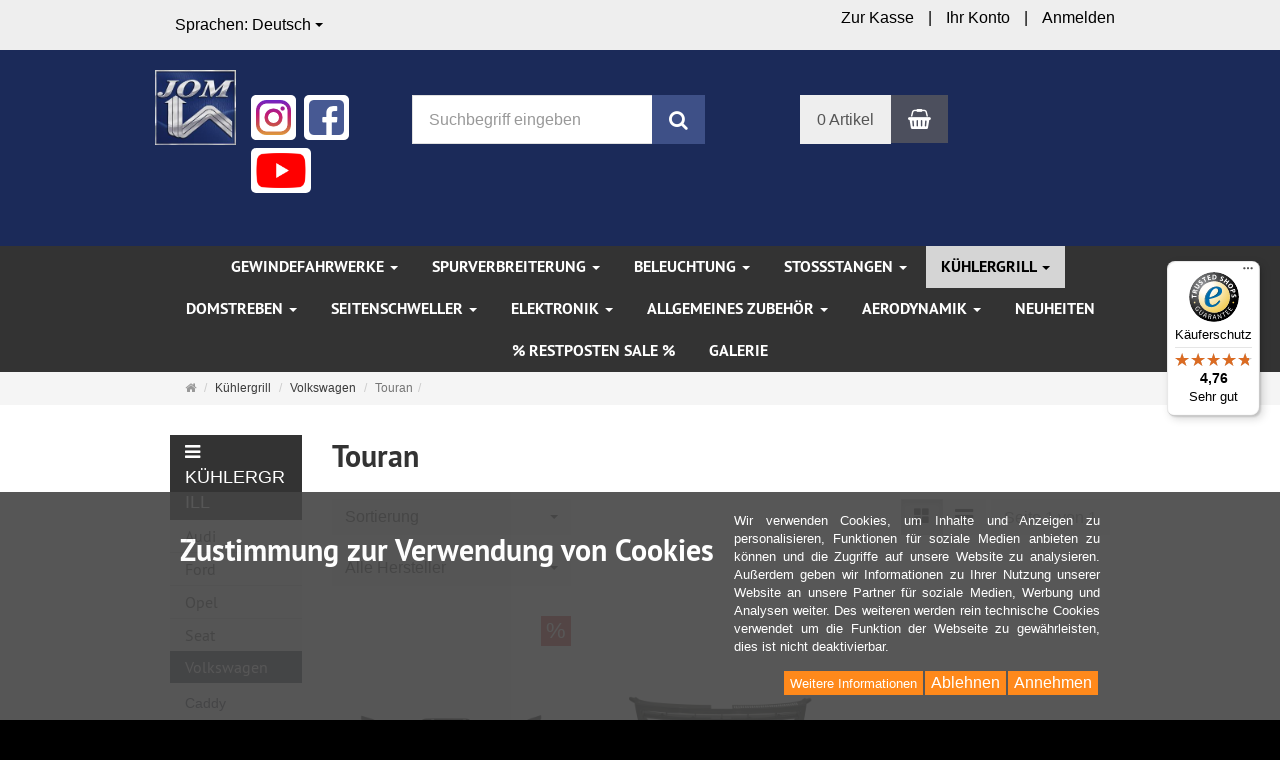

--- FILE ---
content_type: text/html; charset=utf-8
request_url: https://www.jom.de/de/kuehlergrill/volkswagen/touran
body_size: 23344
content:
<!DOCTYPE html>
<html lang="de">
<head>
<meta http-equiv="Content-Type" content="text/html; charset=utf-8" />
<base href="https://www.jom.de/" />
<title>Touran</title>
<link rel="canonical" href="https://www.jom.de/de/kuehlergrill/volkswagen/touran" />
<meta name="robots" content="index,follow" />
<meta name="company" content="JOM Car Parts &amp; Car Hifi GmbH" />
<meta name="publisher" content="JOM Car Parts &amp; Car Hifi GmbH" />
<meta name="keywords" content="Gewindefahrwerk Tieferlegung Spurverbreiterung Tuning Styling Endschalldämpfer" />
<meta name="generator" content="xt:Commerce 6.6.11" />
<!-- Google / Search Engine Tags --> 
<meta itemprop="name" content="Car Styling and Tuning "> 
<meta itemprop="description" content="JOM Car Styling and Tuning ? Sportfahrwerke ? Spurverbreiterung ? Endschalldämpfer"> 
<meta itemprop="image" content="https://www.jom.de/templates/jom_responsive/img/jom_preview.png">  
<!-- Facebook Meta Tags --> 
<meta property="og:url" content="https://www.jom.de"> 
<meta property="og:type" content="website"> 
<meta property="og:title" content="Car Styling and Tuning "> 
<meta property="og:description" content="JOM Car Styling and Tuning ? Sportfahrwerke ? Spurverbreiterung ? Endschalldämpfer"> 
<meta property="og:image" content="https://www.jom.de/templates/jom_responsive/img/jom_preview.png">  
<!-- Twitter Meta Tags --> 
<meta name="twitter:card" content="summary_large_image"> 
<meta name="twitter:title" content="Car Styling and Tuning "> 
<meta name="twitter:description" content="JOM Car Styling and Tuning ? Sportfahrwerke ? Spurverbreiterung ? Endschalldämpfer"> 
<meta name="twitter:image" content="https://www.jom.de/templates/jom_responsive/img/jom_preview.png">
<meta name="theme-color" content="#1b2a59" media="(prefers-color-scheme: dark)">

        <link href="https://cdn.jsdelivr.net/npm/froala-editor@latest/css/froala_editor.pkgd.min.css" rel="stylesheet" type="text/css" />
        <link rel="stylesheet" type="text/css" href="https://www.jom.de/plugins/rit_extensions/css/rit_extensions.css" />
<link rel="stylesheet" href="/plugins/xt_checkout_options/css/xt_checkout_options.css">

<link href="templates/jom_responsive/javascript/jquery-ui-1.12.1/jquery-ui.min.css" rel="stylesheet" type="text/css" />
<meta http-equiv="X-UA-Compatible" content="IE=edge" />
<meta name="viewport" content="width=device-width, initial-scale=1, maximum-scale=6, user-scalable=1">

<link rel="preload" href="templates/xt_responsive/fonts/PT-Sans/ptsans_regular/PTS55F-webfont.woff" as="font" type="font/woff" crossorigin>
<link rel="preload" href="templates/xt_responsive/fonts/PT-Sans/ptsans_bold/PTS75F-webfont.woff" as="font" type="font/woff" crossorigin>
<link rel="preload" href="templates/xt_responsive/components/fontawesome/fonts/fontawesome-webfont.woff2?v=4.7.0" as="font" type="font/woff2" crossorigin>
<link rel="preload" href="templates/xt_responsive/components/bootstrap/dist/fonts/glyphicons-halflings-regular.woff2" as="font" type="font/woff2" crossorigin>

<script > 

const getUrl = window.location;
const baseUri = '/';
const baseUrl = getUrl.protocol + "//" + 'www.jom.de/';

window.XT = {
    baseUrl: baseUrl,
    baseUri: baseUri,
    language:  'de',
        page : {
            page_name : 'categorie'
            },
        version : {
            type: 'PRO',
            version : '6.6.11'
        }
};

</script>
<script> const cookieConsentInitFunctions = ["googleAnalyticsInit"]; </script>
 <script>
(function soluteLandingTracking(){
if (location.href.indexOf("soluteclid") < 0) return;
localStorage.setItem("soluteclid", (new Date()).getTime()+" "+location.href);
var url = "https://cmodul.solutenetwork.com/landing";
url += "?url=" + encodeURIComponent(location.href);
var req = new XMLHttpRequest();
req.open("GET", url);
req.send();
})();
</script>





<!-- HTML5 shiv IE8 support of HTML5 elements -->
<!--[if lt IE 9]>
<script  src="templates/xt_responsive/components/html5shiv/dist/html5shiv.min.js"></script>
<![endif]-->


<!-- jQuery independent load -->
<script  src="templates/jom_responsive/javascript/jquery-3.7.1.min.js"></script>
<script  src="templates/jom_responsive/javascript/jquery-ui-1.14.0/jquery-ui.min.js"></script>




<link rel="stylesheet" type="text/css" href="https://www.jom.de/templates/jom_responsive/css/Template.css?ada1f73c436185c6ca9b944ae72fe14b" />
<link rel="stylesheet" type="text/css" href="https://www.jom.de/templates/jom_responsive/css/stylesheet.css?6bebf38c799d41d7e1ed7d3f8c53d34e" />
<link rel="stylesheet" type="text/css" href="https://www.jom.de/plugins/xt_checkout_addresses/css/cha.css?8758fd2d02ab92ff0273a96f622624e1" />
<link rel="stylesheet" type="text/css" href="https://www.jom.de/plugins/xt_paypal_checkout/css/xt_paypal_checkout.css?5b7f88bf5f4b66c1d41e909adb614203" />
<link rel="stylesheet" type="text/css" href="https://www.jom.de/templates/jom_responsive/components/eonasdan-bootstrap-datetimepicker/build/css/bootstrap-datetimepicker.min.css?ebf514a9d3ff4b48df67df3b17ca4e6c" />
<link rel="stylesheet" type="text/css" href="https://www.jom.de/templates/jom_responsive/components/lightgallery-2/dist/css/lightgallery.css?be7dea9db6fb9eba39ac48f6d47fa998" />
<link rel="stylesheet" type="text/css" href="https://www.jom.de/templates/jom_responsive/components/lightgallery-2/dist/css/lg-video.css?be7dea9db6fb9eba39ac48f6d47fa998" />
<link rel="stylesheet" type="text/css" href="https://www.jom.de/templates/jom_responsive/components/lightgallery-2/dist/css/lg-thumbnail.css?be7dea9db6fb9eba39ac48f6d47fa998" />
<link rel="stylesheet" type="text/css" href="https://www.jom.de/templates/jom_responsive/components/lightgallery/dist/css/lg-transitions.min.css?1ed451b91e6245673be910fc64a19eeb" />
<link rel="stylesheet" type="text/css" href="https://www.jom.de/plugins/xt_rescission_form/css/rescission_form.css?55eef3802a2fbfdcc6d3fa3e8874fe06" />
<link rel="stylesheet" type="text/css" href="https://www.jom.de/templates/jom_responsive/components/OwlCarousel/owl-carousel/owl.carousel.css?a948322e2a2618a3a97720653b8da134" />
<link rel="stylesheet" type="text/css" href="https://www.jom.de/templates/jom_responsive/components/OwlCarousel/owl-carousel/owl.transitions.css?a948322e2a2618a3a97720653b8da134" />
<link rel="stylesheet" type="text/css" href="https://www.jom.de/plugins/xt_master_slave/css/master_slave.css?e774649600d2380a203bad48683b60de" />
<link rel="stylesheet" type="text/css" href="https://www.jom.de/templates/jom_responsive/components/OwlCarousel/owl-carousel/owl.theme.css?a948322e2a2618a3a97720653b8da134" />
<link rel="stylesheet" type="text/css" href="https://www.jom.de/templates/jom_responsive/components/slideshow/slideshow.css?1008436e174409ac85b98a4f5cb30e16" />
<link rel="stylesheet" type="text/css" href="https://www.jom.de/plugins/xt_cookie_consent/css/xt_cookie_consent.css?c24b43d4a3f73d02d7d0b25ae7a7d346" />
<script src="https://www.jom.de/templates/jom_responsive/components/slideshow/slideshow.js?1008436e174409ac85b98a4f5cb30e16"></script>

<script type="application/ld+json">
{
    "@context": "https://schema.org/",
    "@type": "BreadcrumbList",
    "name": "Breadcrump navigation",
    "itemListElement": [
        {
            "@type": "ListItem",
            "position": 1,
            "name": "Startseite",
            "item": "https://www.jom.de/"
        },
        {
            "@type": "ListItem",
            "position": 2,
            "name": "K\u00fchlergrill",
            "item": "https://www.jom.de/de/kuehlergrill"
        },
        {
            "@type": "ListItem",
            "position": 3,
            "name": "Volkswagen",
            "item": "https://www.jom.de/de/kuehlergrill/volkswagen"
        },
        {
            "@type": "ListItem",
            "position": 4,
            "name": "Touran",
            "item": "https://www.jom.de/de/kuehlergrill/volkswagen/touran"
        }
    ]
}
</script>

<meta property="og:type" content="website">
<meta property="og:url" content="https://www.jom.de/de/kuehlergrill/volkswagen/touran">
<meta property="og:title" content="Touran">
<meta property="og:description" content="">
<meta property="og:image" content="https://www.jom.de/media/logo/Logo_Shop_Mail_1.jpg">

<meta property="twitter:card" content="summary_large_image">
<meta property="twitter:url" content="https://www.jom.de/de/kuehlergrill/volkswagen/touran">
<meta property="twitter:title" content="Touran">
<meta property="twitter:description" content="">
<meta property="twitter:image" content="https://www.jom.de/media/logo/Logo_Shop_Mail_1.jpg">


    <script type="application/json" fncls="fnparams-dede7cc5-15fd-4c75-a9f4-36c430ee3a99">
        {
            "f":"AE7008B7C07942040058375308778543",
            "s":"HDR6JXWEAU2W6_category-page",
            "sandbox":false
        }
    </script>
    <noscript>
        <img src="https://c.paypal.com/v1/r/d/b/ns?f=AE7008B7C07942040058375308778543&s=HDR6JXWEAU2W6_category-page&js=0&r=1" />
    </noscript>

    <script>

        console.log('paypal-checkout-script-tag setting ppcp constants');

        window.paypal_checkout_constant =
            {
                BUTTON_SIZE: 37,
                BUTTON_COLOR: "black",
                BUTTON_SHAPE: "rect",
                BUTTON_TYPE_AP: "black",
                version: "4.4.1",
                language: "de_DE",
                language_short: "de",
                currency: "EUR",
                TEXT_ERROR_CONDITIONS_ACCEPTED: "Sie müssen die Allgemeinen Geschäftsbedingungen akzeptieren um die Bestellung abschließen zu können.",
                TEXT_SHIPPING_COSTS: "Versandkosten",
                WARNING_NO_SHIPPING_FOR_ZONE: "Für dieses Zielland ist kein Versand möglich.",
                PPCP_SESSION_ID: "94017adb9f0623a80d04",
                googlePaymentsEnvironment: "PRODUCTION"
            }

        let billingContact_ap = [];
        let shippingContact_ap = [];
        let currentCountryCode_ap = "DE";
        let currentTotal_ap = 0;
        let totalLabel_ap = "Gesamtsumme";
        let subTotalLabel_ap = "Zwischensumme";

        const ppcpSetTimeout = 50;
        const ppcpMaxTimeout = 10000;
        let ppcpWaited = 0;
        async function checkPaypalScriptLoaded()
        {
            ppcpWaited += ppcpSetTimeout;
            if(ppcpWaited >= ppcpMaxTimeout)
            {
                console.warn("waited for paypal sdk " + ppcpWaited + " ms so far. ABORTING");
                return;
            }
            if (typeof window.paypal === "object")
            {
                console.info("paypal sdk loaded after " + ppcpWaited + " ms. emitting event PayPalSdkLoaded");
                const event = new Event("PayPalSdkLoaded");
                document.dispatchEvent(event);
            }
            else {
                console.debug("waiting for paypal sdk " + ppcpWaited + " ms so far");
                setTimeout(checkPaypalScriptLoaded, ppcpSetTimeout);
            }
        }

        console.log("script tag. adding DOMContentLoaded listener");
        document.addEventListener('DOMContentLoaded', function ()
        {
            console.log('paypal-checkout-script-tag  DOMContentLoaded')
            try {
                const terms_cb = document.querySelector('input[type=checkbox][name=conditions_accepted]');
                if(terms_cb)
                {
                    let div = document.createElement('div');
                    div.innerText = window.paypal_checkout_constant.TEXT_ERROR_CONDITIONS_ACCEPTED;
                    div.id = 'TEXT_ERROR_CONDITIONS_ACCEPTED';
                    div.classList.add('alert', 'alert-danger');
                    div.style.display = 'none';
                    terms_cb.closest("div").prepend(div);

                    terms_cb.addEventListener('change', (e) => {
                        if (e.currentTarget.checked) {
                            document.getElementById('TEXT_ERROR_CONDITIONS_ACCEPTED').style.display = 'none';
                        } else {
                            document.getElementById('TEXT_ERROR_CONDITIONS_ACCEPTED').style.display = 'block';
                        }
                    })
                }
                console.log("ppcp display.php DOMContentLoaded. injecting ppcp sdk script");

                const paypal_script = "https://www.paypal.com/sdk/js?client-id=AY_qvxmMm7Cshn_M5CUyBa17dhNZ5aU-lbsWxsqtTQJB8fgNZ2JUDM2G0L6h9Bq8lY7zB19d-l0vGkjE&commit=false&intent=capture&components=buttons%2Cfunding-eligibility%2Cmessages%2Capplepay%2Cgooglepay%2Ccard-fields&integration-date=2022-06-01&currency=EUR&locale=de_DE&debug=false&disable-funding=paylater";
                let script = document.createElement("script");
                script.setAttribute("src", paypal_script);
                script.setAttribute("data-partner-attribution-id", "xt6_Cart_PPCP_xtcommerce");
                script.setAttribute("data-client-token", "[base64]");
                script.setAttribute("data-user-id-token","");
                script.setAttribute("onload", "console.log('PayPalSdkLoaded'); let ppcplevent = new Event('PayPalSdkLoaded'); document.dispatchEvent(ppcplevent);");
                document.head.appendChild(script);

                // apple pay laden
                const apple_script = "https://applepay.cdn-apple.com/jsapi/v1/apple-pay-sdk.js";
                script = document.createElement("script");
                script.setAttribute("src", apple_script);
                document.head.appendChild(script);

                // fraudnet nachladen
                const fraudnet_script = "https://c.paypal.com/da/r/fb.js";
                script = document.createElement("script");
                script.setAttribute("src", fraudnet_script);
                document.head.appendChild(script);

                //checkPaypalScriptLoaded();
            }
            catch(e)
            {
                console.log(e);
            }
        });

        document.addEventListener('PayPalSdkLoaded', function ()
        {
            console.log("PayPalSdkLoaded. injecting googlepay sdk script");
            // google pay laden
            const google_script = "https://pay.google.com/gp/p/js/pay.js";
            script = document.createElement("script");
            script.setAttribute("src", google_script);
            script.setAttribute("async", "");
            script.setAttribute("onload", "console.log('GooglePaySdkLoaded'); let gpslevent = new Event('GooglePaySdkLoaded'); document.dispatchEvent(gpslevent);");
            document.head.appendChild(script);
        });

    </script>

    <link rel="shortcut icon" href="https://www.jom.de/media/logo/favicon_jom.ico" type="image/x-icon" />
<link rel="icon" href="https://www.jom.de/media/logo/favicon_jom.png" type="image/png" />
<link rel="alternate" hreflang="fr" href="https://www.jom.de/fr/calandres/volkswagen/touran" />
<link rel="alternate" hreflang="de" href="https://www.jom.de/de/kuehlergrill/volkswagen/touran" />
<link rel="alternate" hreflang="en" href="https://www.jom.de/en/radiator-grills/volkswagen/touran" />
<link rel="alternate" hreflang="x-default" href="https://www.jom.de/de/kuehlergrill/volkswagen/touran" />
</head>
<body >
<!-- Respond.js IE8 support of media queries -->
<!--[if lt IE 9]>
<script type="text/javascript" src="templates/jom_responsive/components/Respond/dest/respond.min.js"></script>
<![endif]-->

<div id="site-wrap" class="categorie-wrap subpage-wrap">
    
        <header id="header">
            <div class="meta-navigation">
                <div class="container clearfix">					
                    <ul class="meta list-inline pull-left hidden-xs pull-left">
						
                        
						<li><div class="language">
    <select aria-expanded="false" aria-haspopup="listbox" aria-label="Sprachen" id="new_lang" name="new_lang" onchange="location.href=this.options[this.selectedIndex].value" class="show-tick form-control" tabindex="0">
        
                                                                                    
                            <option aria-label="Sprachen Deutsch" data-content='<span aria-label="Sprachen Deutsch" class="option-title">Sprachen: </span>Deutsch' value="https://www.jom.de/de/kuehlergrill/volkswagen/touran?language=de"  selected="selected" >Deutsch</option>
                    
                                                                                    
                            <option aria-label="Sprachen English" data-content='<span aria-label="Sprachen English" class="option-title">Sprachen: </span>English' value="https://www.jom.de/en/radiator-grills/volkswagen/touran?language=en" >English</option>
                    
                                                                                    
                            <option aria-label="Sprachen French" data-content='<span aria-label="Sprachen French" class="option-title">Sprachen: </span>French' value="https://www.jom.de/fr/calandres/volkswagen/touran?language=fr" >French</option>
                        </select>
</div></li>
						<li></li>						
                        
                    </ul>
                  
                    <ul class="user list-inline pull-right">
                        
						<li><a href="https://www.jom.de/de/checkout/shipping">Zur Kasse</a></li>                        
                                                    <li><a href="https://www.jom.de/de/customer">Ihr Konto</a></li>
                                                            <li><a href="https://www.jom.de/de/customer/login" data-toggle="modal" data-target="#loginModal" data-remote="false">Anmelden</a></li>
                                                                            
                    </ul>
                </div>
            </div><!-- .meta-navigation -->
            <div class="header-top">
                <div class="container">
                    <div class="row text-center-xs">
                         <div class="col col-sm-4 col-md-1 col-logo">
                            <div class="inner branding">
                                <p class="logo">
                                    <a href="https://www.jom.de/" class="text-muted" title="JOM Car Styling and Tuning 🛍️ Sportfahrwerke 🚗 Spurverbreiterung 🛒 Endschalldämpfer">
                                        <img class="img-responsive" src="media/logo/Logo_Shop_Mail_1.jpg" alt="JOM Car Styling and Tuning 🛍️ Sportfahrwerke 🚗 Spurverbreiterung 🛒 Endschalldämpfer" />
                                    </a>
                                </p>
                                   <!-- <img src="/templates/jom_responsive/img/xmas_muetze.svg" class="xmas_muetze" /> -->
                                                            </div>
						</div>
						<div clasS="col col-sm-4 col-md-2">
								 <div class="payment-logos">
									 <div class="logos">
										 <a href="https://www.instagram.com/jom_car_parts"><img src="https://www.jom.de/templates/jom_responsive/img/instagram.png" alt="Instagram" title="Instagram" data-toggle="tooltip" /></a>
										 <a href="https://www.facebook.com/jomcarparts"><img src="https://www.jom.de/templates/jom_responsive/img/facebook.png" alt="Facebook" title="Facebook" data-toggle="tooltip" /></a>		<a href="https://www.youtube.com/@jomcarparts"><img src="https://www.jom.de/templates/jom_responsive/img/youtube_logo.png" alt="Our YouTube channel" title="Our YouTube channel" data-toggle="tooltip" /></a>
									 </div>
							</div>						
                        </div>
                        <div class="col col-sm-4 hidden-xs">
                            <div class="inner top-search hidden-sm">
                                <div class="box-search">
    <form class="search-box-form" name="search_box11" action="https://www.jom.de/de/search?cat=1268" method="get" role="search" >
        <input type="hidden" name="page" value="search" id="page12"  />
        <input type="hidden" name="page_action" value="query" id="page_action13"  />
        <input type="hidden" name="desc" value="" id="desc14"  />
        <input type="hidden" name="sdesc" value="" id="sdesc15"  />
        <div class="input-group">
            <input type="text" name="keywords" class="form-control keywords" value="" placeholder="Suchbegriff eingeben"  aria-label="Suchbegriff eingeben"/>
            <span class="input-group-btn">
                <button type="submit" class="submit-button btn btn-primary" title="Suchen" aria-label="Suchen"  data-toggle="tooltip" data-placement="auto">
                    <i class="fa fa-search"></i>
                    <span class="sr-only">Suchen</span>
                </button>
            </span>
        </div>
    </form>
</div>
                            </div>
                        </div>
                        <div class="col col-sm-4 col-md-3 hidden-xs">
                            <div class="inner top-cart text-right">
                                    <div class="box-cart">
        <div class="inner btn-group" role="group" aria-label="Warenkorb">
                            <a href="https://www.jom.de/de/cart" class="btn btn-default btn-left hidden-xs">
                    0 Artikel
                </a>
                <a href="https://www.jom.de/de/cart" class="btn btn-cart btn-left visible-xs">
                    0 Artikel
                </a>
                        <a href="https://www.jom.de/de/cart" class="btn btn-cart btn-right" title="Warenkorb" data-toggle="tooltip" data-placement="auto">
                <i class="fa fa-shopping-basket"></i>
                <span class="sr-only">Warenkorb</span>
            </a>
        </div>
    </div>

                            </div>
                        </div>
                    </div>
                </div>
            </div><!-- .header-top -->
            <div class="main-navigation navbar navbar-default" role="navigation">
                <div class="container">
                    <div class="navbar-header">
                        <button type="button" class="navbar-toggle" data-toggle="collapse" data-target="#header .main-navigation .navbar-collapse">
                            <span class="sr-only">Navigation</span>
                            <span class="burger pull-left">
                                <span class="icon-bar"></span>
                                <span class="icon-bar"></span>
                                <span class="icon-bar"></span>
                            </span>
                            <span class="caret pull-left"></span>
                        </button>
                        <div class="navbar-search visible-float-breakpoint">
                            <div class="box-search">
    <form class="search-box-form" name="search_box16" action="https://www.jom.de/de/search?cat=1268" method="get" role="search" >
        <input type="hidden" name="page" value="search" id="page17"  />
        <input type="hidden" name="page_action" value="query" id="page_action18"  />
        <input type="hidden" name="desc" value="" id="desc19"  />
        <input type="hidden" name="sdesc" value="" id="sdesc20"  />
        <div class="input-group">
            <input type="text" name="keywords" class="form-control keywords" value="" placeholder="Suchbegriff eingeben"  aria-label="Suchbegriff eingeben"/>
            <span class="input-group-btn">
                <button type="submit" class="submit-button btn btn-primary" title="Suchen" aria-label="Suchen"  data-toggle="tooltip" data-placement="auto">
                    <i class="fa fa-search"></i>
                    <span class="sr-only">Suchen</span>
                </button>
            </span>
        </div>
    </form>
</div>
                        </div>
                    </div>
                    <div class="navbar-collapse collapse">
                            
        <ul class="nav navbar-nav">
                            <li id="cid-33" class="level-1 lang-de first dropdown mega-dropdown">
                    <a class="dropdown-toggle" href="https://www.jom.de/de/gewindefahrwerke" data-toggle="dropdown" data-hover="dropdown" title="TEXT_CATEGORY Gewindefahrwerke">
                        Gewindefahrwerke
                        <b class="caret"></b>                    </a>
                                            <ul class="dropdown-menu">
                                                                                                <li class="level-2">
                                        <a href="https://www.jom.de/de/gewindefahrwerke/blueline-gewindefahrwerk" class="title" title="TEXT_CATEGORY ">BlueLine Gewindefahrwerk</a>
                                                                                    <ul class="hidden-xs level-3">
                                                                                                    <li class="level-3">
                                                        <a href="https://www.jom.de/de/gewindefahrwerke/blueline-gewindefahrwerk/alfa-romeo" title="TEXT_CATEGORY Alfa Romeo">Alfa Romeo</a>
                                                    </li>
                                                                                                    <li class="level-3">
                                                        <a href="https://www.jom.de/de/gewindefahrwerke/blueline-gewindefahrwerk/audi" title="TEXT_CATEGORY Audi">Audi</a>
                                                    </li>
                                                                                                    <li class="level-3">
                                                        <a href="https://www.jom.de/de/gewindefahrwerke/blueline-gewindefahrwerk/bmw" title="TEXT_CATEGORY BMW">BMW</a>
                                                    </li>
                                                                                                    <li class="level-3">
                                                        <a href="https://www.jom.de/de/gewindefahrwerke/blueline-gewindefahrwerk/chevrolet" title="TEXT_CATEGORY Chevrolet">Chevrolet</a>
                                                    </li>
                                                                                                    <li class="level-3">
                                                        <a href="https://www.jom.de/de/gewindefahrwerke/blueline-gewindefahrwerk/chrysler" title="TEXT_CATEGORY Chrysler">Chrysler</a>
                                                    </li>
                                                                                                    <li class="level-3">
                                                        <a href="https://www.jom.de/de/gewindefahrwerke/blueline-gewindefahrwerk/citroen" title="TEXT_CATEGORY Citroen">Citroen</a>
                                                    </li>
                                                                                                    <li class="level-3">
                                                        <a href="https://www.jom.de/de/gewindefahrwerke/blueline-gewindefahrwerk/fiat" title="TEXT_CATEGORY Fiat">Fiat</a>
                                                    </li>
                                                                                                    <li class="level-3">
                                                        <a href="https://www.jom.de/de/gewindefahrwerke/blueline-gewindefahrwerk/ford" title="TEXT_CATEGORY Ford">Ford</a>
                                                    </li>
                                                                                                    <li class="level-3">
                                                        <a href="https://www.jom.de/de/gewindefahrwerke/blueline-gewindefahrwerk/honda" title="TEXT_CATEGORY Honda">Honda</a>
                                                    </li>
                                                                                                    <li class="level-3">
                                                        <a href="https://www.jom.de/de/gewindefahrwerke/blueline-gewindefahrwerk/hyundai" title="TEXT_CATEGORY Hyundai">Hyundai</a>
                                                    </li>
                                                                                                    <li class="level-3">
                                                        <a href="https://www.jom.de/de/gewindefahrwerke/blueline-gewindefahrwerk/kia" title="TEXT_CATEGORY Kia">Kia</a>
                                                    </li>
                                                                                                    <li class="level-3">
                                                        <a href="https://www.jom.de/de/gewindefahrwerke/blueline-gewindefahrwerk/mazda" title="TEXT_CATEGORY Mazda">Mazda</a>
                                                    </li>
                                                                                                    <li class="level-3">
                                                        <a href="https://www.jom.de/de/gewindefahrwerke/blueline-gewindefahrwerk/mercedes-benz" title="TEXT_CATEGORY Mercedes Benz">Mercedes Benz</a>
                                                    </li>
                                                                                                    <li class="level-3">
                                                        <a href="https://www.jom.de/de/gewindefahrwerke/blueline-gewindefahrwerk/mini" title="TEXT_CATEGORY Mini">Mini</a>
                                                    </li>
                                                                                                    <li class="level-3">
                                                        <a href="https://www.jom.de/de/gewindefahrwerke/blueline-gewindefahrwerk/nissan" title="TEXT_CATEGORY Nissan">Nissan</a>
                                                    </li>
                                                                                                    <li class="level-3">
                                                        <a href="https://www.jom.de/de/gewindefahrwerke/blueline-gewindefahrwerk/opel" title="TEXT_CATEGORY Opel">Opel</a>
                                                    </li>
                                                                                                    <li class="level-3">
                                                        <a href="https://www.jom.de/de/gewindefahrwerke/blueline-gewindefahrwerk/peugeot" title="TEXT_CATEGORY Peugeot">Peugeot</a>
                                                    </li>
                                                                                                    <li class="level-3">
                                                        <a href="https://www.jom.de/de/gewindefahrwerke/blueline-gewindefahrwerk/seat" title="TEXT_CATEGORY Seat">Seat</a>
                                                    </li>
                                                                                                    <li class="level-3">
                                                        <a href="https://www.jom.de/de/gewindefahrwerke/blueline-gewindefahrwerk/skoda" title="TEXT_CATEGORY Skoda">Skoda</a>
                                                    </li>
                                                                                                    <li class="level-3">
                                                        <a href="https://www.jom.de/de/gewindefahrwerke/blueline-gewindefahrwerk/volvo" title="TEXT_CATEGORY Volvo">Volvo</a>
                                                    </li>
                                                                                                    <li class="level-3">
                                                        <a href="https://www.jom.de/de/gewindefahrwerke/blueline-gewindefahrwerk/volkswagen" title="TEXT_CATEGORY Volkswagen">Volkswagen</a>
                                                    </li>
                                                                                            </ul>
                                                                            </li>
                                                                                                                                <li class="level-2">
                                        <a href="https://www.jom.de/de/gewindefahrwerke/redline-gewindefahrwerke" class="title" title="TEXT_CATEGORY ">RedLine Gewindefahrwerke</a>
                                                                                    <ul class="hidden-xs level-3">
                                                                                                    <li class="level-3">
                                                        <a href="https://www.jom.de/de/gewindefahrwerke/redline-gewindefahrwerke/alfa-romeo" title="TEXT_CATEGORY Alfa Romeo">Alfa Romeo</a>
                                                    </li>
                                                                                                    <li class="level-3">
                                                        <a href="https://www.jom.de/de/gewindefahrwerke/redline-gewindefahrwerke/audi" title="TEXT_CATEGORY Audi">Audi</a>
                                                    </li>
                                                                                                    <li class="level-3">
                                                        <a href="https://www.jom.de/de/gewindefahrwerke/redline-gewindefahrwerke/bmw" title="TEXT_CATEGORY BMW">BMW</a>
                                                    </li>
                                                                                                    <li class="level-3">
                                                        <a href="https://www.jom.de/de/gewindefahrwerke/redline-gewindefahrwerke/citron" title="TEXT_CATEGORY Citroën">Citroën</a>
                                                    </li>
                                                                                                    <li class="level-3">
                                                        <a href="https://www.jom.de/de/gewindefahrwerke/redline-gewindefahrwerke/fiat" title="TEXT_CATEGORY Fiat">Fiat</a>
                                                    </li>
                                                                                                    <li class="level-3">
                                                        <a href="https://www.jom.de/de/gewindefahrwerke/redline-gewindefahrwerke/ford" title="TEXT_CATEGORY Ford">Ford</a>
                                                    </li>
                                                                                                    <li class="level-3">
                                                        <a href="https://www.jom.de/de/gewindefahrwerke/redline-gewindefahrwerke/honda" title="TEXT_CATEGORY Honda">Honda</a>
                                                    </li>
                                                                                                    <li class="level-3">
                                                        <a href="https://www.jom.de/de/gewindefahrwerke/redline-gewindefahrwerke/mazda" title="TEXT_CATEGORY Mazda">Mazda</a>
                                                    </li>
                                                                                                    <li class="level-3">
                                                        <a href="https://www.jom.de/de/allgemeines-zubehoer/innenausstattung/lenkraeder/lenkraeder" title="TEXT_CATEGORY Mini Cooper">Mini Cooper</a>
                                                    </li>
                                                                                                    <li class="level-3">
                                                        <a href="https://www.jom.de/de/gewindefahrwerke/redline-gewindefahrwerke/mercedes-benz" title="TEXT_CATEGORY Mercedes Benz">Mercedes Benz</a>
                                                    </li>
                                                                                                    <li class="level-3">
                                                        <a href="https://www.jom.de/de/gewindefahrwerke/redline-gewindefahrwerke/opel" title="TEXT_CATEGORY Opel">Opel</a>
                                                    </li>
                                                                                                    <li class="level-3">
                                                        <a href="https://www.jom.de/de/gewindefahrwerke/redline-gewindefahrwerke/peugeot" title="TEXT_CATEGORY Peugeot">Peugeot</a>
                                                    </li>
                                                                                                    <li class="level-3">
                                                        <a href="https://www.jom.de/de/gewindefahrwerke/redline-gewindefahrwerke/seat" title="TEXT_CATEGORY Seat">Seat</a>
                                                    </li>
                                                                                                    <li class="level-3">
                                                        <a href="https://www.jom.de/de/gewindefahrwerke/redline-gewindefahrwerke/skoda" title="TEXT_CATEGORY Skoda">Skoda</a>
                                                    </li>
                                                                                                    <li class="level-3">
                                                        <a href="https://www.jom.de/de/gewindefahrwerke/redline-gewindefahrwerke/volkswagen" title="TEXT_CATEGORY Volkswagen">Volkswagen</a>
                                                    </li>
                                                                                                    <li class="level-3">
                                                        <a href="https://www.jom.de/de/beleuchtung/rueckleuchten/klarglas" title="TEXT_CATEGORY Volvo">Volvo</a>
                                                    </li>
                                                                                            </ul>
                                                                            </li>
                                                                                                                                <li class="level-2">
                                        <a href="https://www.jom.de/de/gewindefahrwerke/njt-extrem-gewindefahrwerke" class="title" title="TEXT_CATEGORY ">NJT eXtrem Gewindefahrwerke</a>
                                                                                    <ul class="hidden-xs level-3">
                                                                                                    <li class="level-3">
                                                        <a href="https://www.jom.de/de/gewindefahrwerke/njt-extrem-gewindefahrwerke/audi" title="TEXT_CATEGORY Audi">Audi</a>
                                                    </li>
                                                                                                    <li class="level-3">
                                                        <a href="https://www.jom.de/de/gewindefahrwerke/njt-extrem-gewindefahrwerke/bmw" title="TEXT_CATEGORY BMW">BMW</a>
                                                    </li>
                                                                                                    <li class="level-3">
                                                        <a href="https://www.jom.de/de/gewindefahrwerke/njt-extrem-gewindefahrwerke/seat" title="TEXT_CATEGORY Seat">Seat</a>
                                                    </li>
                                                                                                    <li class="level-3">
                                                        <a href="https://www.jom.de/de/gewindefahrwerke/njt-extrem-gewindefahrwerke/skoda" title="TEXT_CATEGORY Skoda">Skoda</a>
                                                    </li>
                                                                                                    <li class="level-3">
                                                        <a href="https://www.jom.de/de/gewindefahrwerke/njt-extrem-gewindefahrwerke/vw" title="TEXT_CATEGORY VW">VW</a>
                                                    </li>
                                                                                            </ul>
                                                                            </li>
                                                                                                                                <li class="level-2">
                                        <a href="https://www.jom.de/de/gewindefahrwerke/blueline-amp-domlager-set" class="title" title="TEXT_CATEGORY ">BlueLine &amp; Domlager Set</a>
                                                                                    <ul class="hidden-xs level-3">
                                                                                                    <li class="level-3">
                                                        <a href="https://www.jom.de/de/gewindefahrwerke/blueline-amp-domlager-set/audi" title="TEXT_CATEGORY Audi">Audi</a>
                                                    </li>
                                                                                                    <li class="level-3">
                                                        <a href="https://www.jom.de/de/gewindefahrwerke/blueline-amp-domlager-set/bmw" title="TEXT_CATEGORY BMW">BMW</a>
                                                    </li>
                                                                                                    <li class="level-3">
                                                        <a href="https://www.jom.de/de/gewindefahrwerke/blueline-amp-domlager-set/vw" title="TEXT_CATEGORY VW">VW</a>
                                                    </li>
                                                                                            </ul>
                                                                            </li>
                                                                                                                                <li class="level-2">
                                        <a href="https://www.jom.de/de/fahrwerkszubehoer" class="title" title="TEXT_CATEGORY ">Fahrwerkszubehör</a>
                                                                                    <ul class="hidden-xs level-3">
                                                                                                    <li class="level-3">
                                                        <a href="https://www.jom.de/de/fahrwerkszubehoer/federspanner" title="TEXT_CATEGORY Federspanner">Federspanner</a>
                                                    </li>
                                                                                                    <li class="level-3">
                                                        <a href="https://www.jom.de/de/fahrwerkszubehoer/stabilisator" title="TEXT_CATEGORY Stabilisator">Stabilisator</a>
                                                    </li>
                                                                                                    <li class="level-3">
                                                        <a href="https://www.jom.de/de/fahrwerke/fahrwerkszubehoer/domlager" title="TEXT_CATEGORY Domlager">Domlager</a>
                                                    </li>
                                                                                                    <li class="level-3">
                                                        <a href="https://www.jom.de/de/fahrwerkszubehoer/querlenker-sets" title="TEXT_CATEGORY Querlenker Sets">Querlenker Sets</a>
                                                    </li>
                                                                                            </ul>
                                                                            </li>
                                                                                        <li class="static divider hidden-float-breakpoint"></li>
                            <li class="static">
                                <a class="dropdown-header" href="https://www.jom.de/de/gewindefahrwerke">
                                    <i class="fa fa-caret-right"></i>&nbsp;
                                    Mehr Details:&nbsp;
                                    <span class="text-uppercase text-primary">Gewindefahrwerke</span>
                                </a>
                            </li>
                        </ul>
                                    </li>
                            <li id="cid-1514" class="level-1 lang-de dropdown mega-dropdown">
                    <a class="dropdown-toggle" href="https://www.jom.de/de/spurverbreiterung" data-toggle="dropdown" data-hover="dropdown" title="TEXT_CATEGORY Spurverbreiterung">
                        Spurverbreiterung
                        <b class="caret"></b>                    </a>
                                            <ul class="dropdown-menu">
                                                                                                <li class="level-2">
                                        <a href="https://www.jom.de/de/spurverbreiterung/radschrauben" class="title" title="TEXT_CATEGORY ">Radschrauben</a>
                                                                                    <ul class="hidden-xs level-3">
                                                                                                    <li class="level-3">
                                                        <a href="https://www.jom.de/de/spurverbreiterung/radschrauben/kegelbund" title="TEXT_CATEGORY Kegelbund">Kegelbund</a>
                                                    </li>
                                                                                                    <li class="level-3">
                                                        <a href="https://www.jom.de/de/spurverbreiterung/radschrauben/kugelbund" title="TEXT_CATEGORY Kugelbund">Kugelbund</a>
                                                    </li>
                                                                                            </ul>
                                                                            </li>
                                                                                                                                <li class="level-2">
                                        <a href="https://www.jom.de/de/spurverbreiterung/spurplatten" class="title" title="TEXT_CATEGORY ">Spurplatten</a>
                                                                                    <ul class="hidden-xs level-3">
                                                                                                    <li class="level-3">
                                                        <a href="https://www.jom.de/de/spurverbreiterung/spurplatten/alfa-romeo" title="TEXT_CATEGORY Alfa Romeo">Alfa Romeo</a>
                                                    </li>
                                                                                                    <li class="level-3">
                                                        <a href="https://www.jom.de/de/spurverbreiterung/spurplatten/audi" title="TEXT_CATEGORY Audi">Audi</a>
                                                    </li>
                                                                                                    <li class="level-3">
                                                        <a href="https://www.jom.de/de/spurverbreiterung/spurplatten/bmw" title="TEXT_CATEGORY BMW">BMW</a>
                                                    </li>
                                                                                                    <li class="level-3">
                                                        <a href="https://www.jom.de/de/spurverbreiterung/spurplatten/chrysler" title="TEXT_CATEGORY Chrysler">Chrysler</a>
                                                    </li>
                                                                                                    <li class="level-3">
                                                        <a href="https://www.jom.de/de/spurverbreiterung/spurplatten/fiat" title="TEXT_CATEGORY Fiat">Fiat</a>
                                                    </li>
                                                                                                    <li class="level-3">
                                                        <a href="https://www.jom.de/de/spurverbreiterung/spurplatten/ford" title="TEXT_CATEGORY Ford">Ford</a>
                                                    </li>
                                                                                                    <li class="level-3">
                                                        <a href="https://www.jom.de/de/spurverbreiterung/spurplatten/mercedes-benz" title="TEXT_CATEGORY Mercedes Benz">Mercedes Benz</a>
                                                    </li>
                                                                                                    <li class="level-3">
                                                        <a href="https://www.jom.de/de/spurverbreiterung/spurplatten/opel" title="TEXT_CATEGORY Opel">Opel</a>
                                                    </li>
                                                                                                    <li class="level-3">
                                                        <a href="https://www.jom.de/de/spurverbreiterung/spurplatten/mini-cooper" title="TEXT_CATEGORY Mini">Mini</a>
                                                    </li>
                                                                                                    <li class="level-3">
                                                        <a href="https://www.jom.de/de/spurverbreiterung/spurplatten/saab" title="TEXT_CATEGORY Saab">Saab</a>
                                                    </li>
                                                                                                    <li class="level-3">
                                                        <a href="https://www.jom.de/de/spurverbreiterung/spurplatten/peugeot" title="TEXT_CATEGORY Peugeot">Peugeot</a>
                                                    </li>
                                                                                                    <li class="level-3">
                                                        <a href="https://www.jom.de/de/spurverbreiterung/spurplatten/seat" title="TEXT_CATEGORY Seat">Seat</a>
                                                    </li>
                                                                                                    <li class="level-3">
                                                        <a href="https://www.jom.de/de/spurverbreiterung/spurplatten/skoda" title="TEXT_CATEGORY Skoda">Skoda</a>
                                                    </li>
                                                                                                    <li class="level-3">
                                                        <a href="https://www.jom.de/de/spurverbreiterung/spurplatten/volkswagen" title="TEXT_CATEGORY VW">VW</a>
                                                    </li>
                                                                                            </ul>
                                                                            </li>
                                                                                                                                <li class="level-2">
                                        <a href="https://www.jom.de/de/spurverbreiterung/komplett-sets" class="title" title="TEXT_CATEGORY ">Komplett-Sets</a>
                                                                                    <ul class="hidden-xs level-3">
                                                                                                    <li class="level-3">
                                                        <a href="https://www.jom.de/de/spurverbreiterung/komplett-sets/audi" title="TEXT_CATEGORY Audi">Audi</a>
                                                    </li>
                                                                                                    <li class="level-3">
                                                        <a href="https://www.jom.de/de/spurverbreiterung/komplett-sets/alfa-romeo" title="TEXT_CATEGORY Alfa Romeo">Alfa Romeo</a>
                                                    </li>
                                                                                                    <li class="level-3">
                                                        <a href="https://www.jom.de/de/spurverbreiterung/komplett-sets/bmw" title="TEXT_CATEGORY BMW">BMW</a>
                                                    </li>
                                                                                                    <li class="level-3">
                                                        <a href="https://www.jom.de/de/spurverbreiterung/komplett-sets/cadillac" title="TEXT_CATEGORY Cadillac">Cadillac</a>
                                                    </li>
                                                                                                    <li class="level-3">
                                                        <a href="https://www.jom.de/de/spurverbreiterung/komplett-sets/chrysler" title="TEXT_CATEGORY Chrysler">Chrysler</a>
                                                    </li>
                                                                                                    <li class="level-3">
                                                        <a href="https://www.jom.de/de/spurverbreiterung/komplett-sets/fiat" title="TEXT_CATEGORY Fiat">Fiat</a>
                                                    </li>
                                                                                                    <li class="level-3">
                                                        <a href="https://www.jom.de/de/spurverbreiterung/komplett-sets/ford" title="TEXT_CATEGORY Ford">Ford</a>
                                                    </li>
                                                                                                    <li class="level-3">
                                                        <a href="https://www.jom.de/de/spurverbreiterung/komplett-sets/mercedes-benz" title="TEXT_CATEGORY Mercedes Benz">Mercedes Benz</a>
                                                    </li>
                                                                                                    <li class="level-3">
                                                        <a href="https://www.jom.de/de/spurverbreiterung/komplett-sets/mini" title="TEXT_CATEGORY Mini">Mini</a>
                                                    </li>
                                                                                                    <li class="level-3">
                                                        <a href="https://www.jom.de/de/spurverbreiterung/komplett-sets/opel" title="TEXT_CATEGORY Opel">Opel</a>
                                                    </li>
                                                                                                    <li class="level-3">
                                                        <a href="https://www.jom.de/de/spurverbreiterung/komplett-sets/peugeot" title="TEXT_CATEGORY Peugeot">Peugeot</a>
                                                    </li>
                                                                                                    <li class="level-3">
                                                        <a href="https://www.jom.de/de/spurverbreiterung/komplett-sets/saab" title="TEXT_CATEGORY Saab">Saab</a>
                                                    </li>
                                                                                                    <li class="level-3">
                                                        <a href="https://www.jom.de/de/spurverbreiterung/komplett-sets/seat" title="TEXT_CATEGORY Seat">Seat</a>
                                                    </li>
                                                                                                    <li class="level-3">
                                                        <a href="https://www.jom.de/de/spurverbreiterung/komplett-sets/skoda" title="TEXT_CATEGORY Skoda">Skoda</a>
                                                    </li>
                                                                                                    <li class="level-3">
                                                        <a href="https://www.jom.de/de/spurverbreiterung/komplett-sets/vw" title="TEXT_CATEGORY VW">VW</a>
                                                    </li>
                                                                                            </ul>
                                                                            </li>
                                                                                        <li class="static divider hidden-float-breakpoint"></li>
                            <li class="static">
                                <a class="dropdown-header" href="https://www.jom.de/de/spurverbreiterung">
                                    <i class="fa fa-caret-right"></i>&nbsp;
                                    Mehr Details:&nbsp;
                                    <span class="text-uppercase text-primary">Spurverbreiterung</span>
                                </a>
                            </li>
                        </ul>
                                    </li>
                            <li id="cid-26" class="level-1 lang-de dropdown mega-dropdown">
                    <a class="dropdown-toggle" href="https://www.jom.de/de/beleuchtung" data-toggle="dropdown" data-hover="dropdown" title="TEXT_CATEGORY Beleuchtung">
                        Beleuchtung
                        <b class="caret"></b>                    </a>
                                            <ul class="dropdown-menu">
                                                                                                <li class="level-2">
                                        <a href="https://www.jom.de/de/beleuchtung/rueckleuchten" class="title" title="TEXT_CATEGORY ">Rückleuchten</a>
                                                                                    <ul class="hidden-xs level-3">
                                                                                                    <li class="level-3">
                                                        <a href="https://www.jom.de/de/beleuchtung/rueckleuchten/audi" title="TEXT_CATEGORY Audi">Audi</a>
                                                    </li>
                                                                                                    <li class="level-3">
                                                        <a href="https://www.jom.de/de/beleuchtung/rueckleuchten/bmw" title="TEXT_CATEGORY BMW">BMW</a>
                                                    </li>
                                                                                                    <li class="level-3">
                                                        <a href="https://www.jom.de/de/beleuchtung/rueckleuchten/volkswagen" title="TEXT_CATEGORY Volkswagen">Volkswagen</a>
                                                    </li>
                                                                                            </ul>
                                                                            </li>
                                                                                                                                <li class="level-2">
                                        <a href="https://www.jom.de/de/beleuchtung/scheinwerfer" class="title" title="TEXT_CATEGORY ">Scheinwerfer</a>
                                                                                    <ul class="hidden-xs level-3">
                                                                                                    <li class="level-3">
                                                        <a href="https://www.jom.de/de/beleuchtung/scheinwerfer/volkswagen" title="TEXT_CATEGORY Volkswagen">Volkswagen</a>
                                                    </li>
                                                                                            </ul>
                                                                            </li>
                                                                                                                                <li class="level-2">
                                        <a href="https://www.jom.de/de/beleuchtung/nebelleuchten" class="title" title="TEXT_CATEGORY ">Nebelleuchten</a>
                                                                                    <ul class="hidden-xs level-3">
                                                                                                    <li class="level-3">
                                                        <a href="https://www.jom.de/de/beleuchtung/nebelleuchten/audi" title="TEXT_CATEGORY Audi">Audi</a>
                                                    </li>
                                                                                                    <li class="level-3">
                                                        <a href="https://www.jom.de/de/beleuchtung/nebelleuchten/opel" title="TEXT_CATEGORY Opel">Opel</a>
                                                    </li>
                                                                                                    <li class="level-3">
                                                        <a href="https://www.jom.de/de/beleuchtung/nebelleuchten/bmw" title="TEXT_CATEGORY BMW">BMW</a>
                                                    </li>
                                                                                                    <li class="level-3">
                                                        <a href="https://www.jom.de/de/beleuchtung/nebelleuchten/volkswagen" title="TEXT_CATEGORY Volkswagen">Volkswagen</a>
                                                    </li>
                                                                                                    <li class="level-3">
                                                        <a href="https://www.jom.de/de/beleuchtung/nebelleuchten/mercedes-benz" title="TEXT_CATEGORY Mercedes Benz">Mercedes Benz</a>
                                                    </li>
                                                                                                    <li class="level-3">
                                                        <a href="https://www.jom.de/de/beleuchtung/nebelleuchten/seat" title="TEXT_CATEGORY Seat">Seat</a>
                                                    </li>
                                                                                                    <li class="level-3">
                                                        <a href="https://www.jom.de/de/beleuchtung/nebelleuchten/skoda" title="TEXT_CATEGORY Skoda">Skoda</a>
                                                    </li>
                                                                                                    <li class="level-3">
                                                        <a href="https://www.jom.de/de/beleuchtung/nebelleuchten/mazda" title="TEXT_CATEGORY Mazda">Mazda</a>
                                                    </li>
                                                                                                    <li class="level-3">
                                                        <a href="https://www.jom.de/de/beleuchtung/nebelleuchten/porsche" title="TEXT_CATEGORY Porsche">Porsche</a>
                                                    </li>
                                                                                                    <li class="level-3">
                                                        <a href="https://www.jom.de/de/beleuchtung/nebelleuchten/suzuki" title="TEXT_CATEGORY Suzuki">Suzuki</a>
                                                    </li>
                                                                                            </ul>
                                                                            </li>
                                                                                                                                <li class="level-2">
                                        <a href="https://www.jom.de/de/beleuchtung/blinker-seitenblinker" class="title" title="TEXT_CATEGORY ">Blinker &amp; Seitenblinker</a>
                                                                                    <ul class="hidden-xs level-3">
                                                                                                    <li class="level-3">
                                                        <a href="https://www.jom.de/de/beleuchtung/blinker-seitenblinker/seat" title="TEXT_CATEGORY Seat">Seat</a>
                                                    </li>
                                                                                                    <li class="level-3">
                                                        <a href="https://www.jom.de/de/beleuchtung/blinker-seitenblinker/volkswagen" title="TEXT_CATEGORY Volkswagen">Volkswagen</a>
                                                    </li>
                                                                                            </ul>
                                                                            </li>
                                                                                                                                <li class="level-2">
                                        <a href="https://www.jom.de/de/beleuchtung/tagfahrlicht" class="title" title="TEXT_CATEGORY ">Tagfahrlicht</a>
                                                                            </li>
                                                                                        <li class="static divider hidden-float-breakpoint"></li>
                            <li class="static">
                                <a class="dropdown-header" href="https://www.jom.de/de/beleuchtung">
                                    <i class="fa fa-caret-right"></i>&nbsp;
                                    Mehr Details:&nbsp;
                                    <span class="text-uppercase text-primary">Beleuchtung</span>
                                </a>
                            </li>
                        </ul>
                                    </li>
                            <li id="cid-135" class="level-1 lang-de dropdown mega-dropdown">
                    <a class="dropdown-toggle" href="https://www.jom.de/de/stossstangen" data-toggle="dropdown" data-hover="dropdown" title="TEXT_CATEGORY Stoßstangen">
                        Stoßstangen
                        <b class="caret"></b>                    </a>
                                            <ul class="dropdown-menu">
                                                                                                <li class="level-2">
                                        <a href="https://www.jom.de/de/stossstangen/bmw" class="title" title="TEXT_CATEGORY ">BMW</a>
                                                                                    <ul class="hidden-xs level-3">
                                                                                                    <li class="level-3">
                                                        <a href="https://www.jom.de/de/aerodynamik/stossstangen/bmw/1er" title="TEXT_CATEGORY 1er">1er</a>
                                                    </li>
                                                                                                    <li class="level-3">
                                                        <a href="https://www.jom.de/de/stossstangen/bmw/2er-f22-f23" title="TEXT_CATEGORY 2er / F22 / F23">2er / F22 / F23</a>
                                                    </li>
                                                                                                    <li class="level-3">
                                                        <a href="https://www.jom.de/de/stossstangen/bmw/3er" title="TEXT_CATEGORY 3er">3er</a>
                                                    </li>
                                                                                                    <li class="level-3">
                                                        <a href="https://www.jom.de/de/stossstangen/bmw/4er" title="TEXT_CATEGORY 4er">4er</a>
                                                    </li>
                                                                                                    <li class="level-3">
                                                        <a href="https://www.jom.de/de/stossstangen/bmw/5er" title="TEXT_CATEGORY 5er">5er</a>
                                                    </li>
                                                                                            </ul>
                                                                            </li>
                                                                                                                                <li class="level-2">
                                        <a href="https://www.jom.de/de/stossstangen/opel" class="title" title="TEXT_CATEGORY ">Opel</a>
                                                                                    <ul class="hidden-xs level-3">
                                                                                                    <li class="level-3">
                                                        <a href="https://www.jom.de/de/stossstangen/opel/astra" title="TEXT_CATEGORY Astra">Astra</a>
                                                    </li>
                                                                                            </ul>
                                                                            </li>
                                                                                                                                <li class="level-2">
                                        <a href="https://www.jom.de/de/stossstangen/seat" class="title" title="TEXT_CATEGORY ">Seat</a>
                                                                                    <ul class="hidden-xs level-3">
                                                                                                    <li class="level-3">
                                                        <a href="https://www.jom.de/de/stossstangen/seat/leon" title="TEXT_CATEGORY Leon">Leon</a>
                                                    </li>
                                                                                            </ul>
                                                                            </li>
                                                                                                                                <li class="level-2">
                                        <a href="https://www.jom.de/de/stossstangen/volkswagen" class="title" title="TEXT_CATEGORY ">Volkswagen</a>
                                                                                    <ul class="hidden-xs level-3">
                                                                                                    <li class="level-3">
                                                        <a href="https://www.jom.de/de/stossstangen/volkswagen/golf-4" title="TEXT_CATEGORY Golf 4">Golf 4</a>
                                                    </li>
                                                                                                    <li class="level-3">
                                                        <a href="https://www.jom.de/de/stossstangen/volkswagen/golf-5" title="TEXT_CATEGORY Golf 5">Golf 5</a>
                                                    </li>
                                                                                                    <li class="level-3">
                                                        <a href="https://www.jom.de/de/stossstangen/volkswagen/golf-6" title="TEXT_CATEGORY Golf 6">Golf 6</a>
                                                    </li>
                                                                                                    <li class="level-3">
                                                        <a href="https://www.jom.de/de/stossstangen/volkswagen/golf-7" title="TEXT_CATEGORY Golf 7">Golf 7</a>
                                                    </li>
                                                                                                    <li class="level-3">
                                                        <a href="https://www.jom.de/de/stossstangen/volkswagen/golf-8" title="TEXT_CATEGORY Golf 8">Golf 8</a>
                                                    </li>
                                                                                            </ul>
                                                                            </li>
                                                                                                                                <li class="level-2">
                                        <a href="https://www.jom.de/de/stossstangen/pdc-dummys" class="title" title="TEXT_CATEGORY ">PDC dummys</a>
                                                                            </li>
                                                                                                                                <li class="level-2">
                                        <a href="https://www.jom.de/de/beleuchtung/hella-beleuchtung" class="title" title="TEXT_CATEGORY ">Stoßstangeneinsätze</a>
                                                                            </li>
                                                                                        <li class="static divider hidden-float-breakpoint"></li>
                            <li class="static">
                                <a class="dropdown-header" href="https://www.jom.de/de/stossstangen">
                                    <i class="fa fa-caret-right"></i>&nbsp;
                                    Mehr Details:&nbsp;
                                    <span class="text-uppercase text-primary">Stoßstangen</span>
                                </a>
                            </li>
                        </ul>
                                    </li>
                            <li id="cid-247" class="level-1 lang-de active current dropdown mega-dropdown">
                    <a class="dropdown-toggle" href="https://www.jom.de/de/kuehlergrill" data-toggle="dropdown" data-hover="dropdown" title="TEXT_CATEGORY Kühlergrill">
                        Kühlergrill
                        <b class="caret"></b>                    </a>
                                            <ul class="dropdown-menu">
                                                                                                <li class="level-2">
                                        <a href="https://www.jom.de/de/kuehlergrill/audi" class="title" title="TEXT_CATEGORY ">Audi</a>
                                                                                    <ul class="hidden-xs level-3">
                                                                                                    <li class="level-3">
                                                        <a href="https://www.jom.de/de/kuehlergrill/audi/80" title="TEXT_CATEGORY 80">80</a>
                                                    </li>
                                                                                                    <li class="level-3">
                                                        <a href="https://www.jom.de/de/kuehlergrill/audi/a3" title="TEXT_CATEGORY A3">A3</a>
                                                    </li>
                                                                                                    <li class="level-3">
                                                        <a href="https://www.jom.de/de/kuehlergrill/audi/a4" title="TEXT_CATEGORY A4">A4</a>
                                                    </li>
                                                                                                    <li class="level-3">
                                                        <a href="https://www.jom.de/de/kuehlergrill/audi/a5" title="TEXT_CATEGORY A5">A5</a>
                                                    </li>
                                                                                                    <li class="level-3">
                                                        <a href="https://www.jom.de/de/kuehlergrill/audi/a6" title="TEXT_CATEGORY A6">A6</a>
                                                    </li>
                                                                                                    <li class="level-3">
                                                        <a href="https://www.jom.de/de/kuehlergrill/audi/tt" title="TEXT_CATEGORY TT">TT</a>
                                                    </li>
                                                                                            </ul>
                                                                            </li>
                                                                                                                                <li class="level-2">
                                        <a href="https://www.jom.de/de/kuehlergrill/ford" class="title" title="TEXT_CATEGORY ">Ford</a>
                                                                                    <ul class="hidden-xs level-3">
                                                                                                    <li class="level-3">
                                                        <a href="https://www.jom.de/de/kuehlergrill/ford/mondeo" title="TEXT_CATEGORY Mondeo">Mondeo</a>
                                                    </li>
                                                                                            </ul>
                                                                            </li>
                                                                                                                                <li class="level-2">
                                        <a href="https://www.jom.de/de/kuehlergrill/opel" class="title" title="TEXT_CATEGORY ">Opel</a>
                                                                                    <ul class="hidden-xs level-3">
                                                                                                    <li class="level-3">
                                                        <a href="https://www.jom.de/de/kuehlergrill/opel/adam" title="TEXT_CATEGORY Adam">Adam</a>
                                                    </li>
                                                                                                    <li class="level-3">
                                                        <a href="https://www.jom.de/de/kuehlergrill/opel/astra" title="TEXT_CATEGORY Astra">Astra</a>
                                                    </li>
                                                                                                    <li class="level-3">
                                                        <a href="https://www.jom.de/de/kuehlergrill/opel/corsa" title="TEXT_CATEGORY Corsa">Corsa</a>
                                                    </li>
                                                                                                    <li class="level-3">
                                                        <a href="https://www.jom.de/de/kuehlergrill/opel/insignia" title="TEXT_CATEGORY Insignia">Insignia</a>
                                                    </li>
                                                                                                    <li class="level-3">
                                                        <a href="https://www.jom.de/de/kuehlergrill/opel/omega" title="TEXT_CATEGORY Omega">Omega</a>
                                                    </li>
                                                                                                    <li class="level-3">
                                                        <a href="https://www.jom.de/de/kuehlergrill/opel/signum" title="TEXT_CATEGORY Signum">Signum</a>
                                                    </li>
                                                                                                    <li class="level-3">
                                                        <a href="https://www.jom.de/de/kuehlergrill/opel/vectra" title="TEXT_CATEGORY Vectra">Vectra</a>
                                                    </li>
                                                                                                    <li class="level-3">
                                                        <a href="https://www.jom.de/de/kuehlergrill/opel/zafira" title="TEXT_CATEGORY Zafira">Zafira</a>
                                                    </li>
                                                                                            </ul>
                                                                            </li>
                                                                                                                                <li class="level-2">
                                        <a href="https://www.jom.de/de/kuehlergrill/seat" class="title" title="TEXT_CATEGORY ">Seat</a>
                                                                                    <ul class="hidden-xs level-3">
                                                                                                    <li class="level-3">
                                                        <a href="https://www.jom.de/de/kuehlergrill/seat/ibiza" title="TEXT_CATEGORY Ibiza">Ibiza</a>
                                                    </li>
                                                                                                    <li class="level-3">
                                                        <a href="https://www.jom.de/de/kuehlergrill/seat/leon" title="TEXT_CATEGORY Leon">Leon</a>
                                                    </li>
                                                                                                    <li class="level-3">
                                                        <a href="https://www.jom.de/de/kuehlergrill/seat/altea" title="TEXT_CATEGORY Altea">Altea</a>
                                                    </li>
                                                                                                    <li class="level-3">
                                                        <a href="https://www.jom.de/de/kuehlergrill/seat/toledo" title="TEXT_CATEGORY Toledo">Toledo</a>
                                                    </li>
                                                                                            </ul>
                                                                            </li>
                                                                                                                                <li class="level-2">
                                        <a href="https://www.jom.de/de/kuehlergrill/volkswagen" class="title" title="TEXT_CATEGORY ">Volkswagen</a>
                                                                                    <ul class="hidden-xs level-3">
                                                                                                    <li class="level-3">
                                                        <a href="https://www.jom.de/de/kuehlergrill/volkswagen/caddy" title="TEXT_CATEGORY Caddy">Caddy</a>
                                                    </li>
                                                                                                    <li class="level-3">
                                                        <a href="https://www.jom.de/de/kuehlergrill/volkswagen/corrado" title="TEXT_CATEGORY Corrado">Corrado</a>
                                                    </li>
                                                                                                    <li class="level-3">
                                                        <a href="https://www.jom.de/de/kuehlergrill/volkswagen/polo" title="TEXT_CATEGORY Polo">Polo</a>
                                                    </li>
                                                                                                    <li class="level-3">
                                                        <a href="https://www.jom.de/de/kuehlergrill/volkswagen/vento" title="TEXT_CATEGORY Vento">Vento</a>
                                                    </li>
                                                                                                    <li class="level-3">
                                                        <a href="https://www.jom.de/de/kuehlergrill/volkswagen/bora" title="TEXT_CATEGORY Bora">Bora</a>
                                                    </li>
                                                                                                    <li class="level-3">
                                                        <a href="https://www.jom.de/de/kuehlergrill/volkswagen/lupo" title="TEXT_CATEGORY Lupo">Lupo</a>
                                                    </li>
                                                                                                    <li class="level-3">
                                                        <a href="https://www.jom.de/de/kuehlergrill/volkswagen/passat" title="TEXT_CATEGORY Passat">Passat</a>
                                                    </li>
                                                                                                    <li class="level-3">
                                                        <a href="https://www.jom.de/de/kuehlergrill/volkswagen/golf-1" title="TEXT_CATEGORY Golf 1">Golf 1</a>
                                                    </li>
                                                                                                    <li class="level-3">
                                                        <a href="https://www.jom.de/de/kuehlergrill/volkswagen/golf-2" title="TEXT_CATEGORY Golf 2">Golf 2</a>
                                                    </li>
                                                                                                    <li class="level-3">
                                                        <a href="https://www.jom.de/de/kuehlergrill/volkswagen/golf-3" title="TEXT_CATEGORY Golf 3">Golf 3</a>
                                                    </li>
                                                                                                    <li class="level-3">
                                                        <a href="https://www.jom.de/de/kuehlergrill/volkswagen/golf-4" title="TEXT_CATEGORY Golf 4">Golf 4</a>
                                                    </li>
                                                                                                    <li class="level-3">
                                                        <a href="https://www.jom.de/de/kuehlergrill/volkswagen/golf-5" title="TEXT_CATEGORY Golf 5">Golf 5</a>
                                                    </li>
                                                                                                    <li class="level-3">
                                                        <a href="https://www.jom.de/de/kuehlergrill/volkswagen/golf-6" title="TEXT_CATEGORY Golf 6">Golf 6</a>
                                                    </li>
                                                                                                    <li class="level-3">
                                                        <a href="https://www.jom.de/de/kuehlergrill/volkswagen/golf-7" title="TEXT_CATEGORY Golf 7">Golf 7</a>
                                                    </li>
                                                                                                    <li class="level-3">
                                                        <a href="https://www.jom.de/de/kuehlergrill/volkswagen/jetta-2" title="TEXT_CATEGORY Jetta 2">Jetta 2</a>
                                                    </li>
                                                                                                    <li class="level-3">
                                                        <a href="https://www.jom.de/de/kuehlergrill/volkswagen/t4" title="TEXT_CATEGORY T4">T4</a>
                                                    </li>
                                                                                                    <li class="level-3">
                                                        <a href="https://www.jom.de/de/kuehlergrill/volkswagen/t5" title="TEXT_CATEGORY T5">T5</a>
                                                    </li>
                                                                                                    <li class="level-3">
                                                        <a href="https://www.jom.de/de/allgemeines-zubehoer/energytube/volkswagen/golf-iii" title="TEXT_CATEGORY T6">T6</a>
                                                    </li>
                                                                                                    <li class="level-3">
                                                        <a href="https://www.jom.de/de/kuehlergrill/volkswagen/tiguan" title="TEXT_CATEGORY Tiguan">Tiguan</a>
                                                    </li>
                                                                                                    <li class="level-3">
                                                        <a href="https://www.jom.de/de/kuehlergrill/volkswagen/touareg" title="TEXT_CATEGORY Touareg">Touareg</a>
                                                    </li>
                                                                                                    <li class="level-3">
                                                        <a href="https://www.jom.de/de/kuehlergrill/volkswagen/touran" title="TEXT_CATEGORY Touran">Touran</a>
                                                    </li>
                                                                                            </ul>
                                                                            </li>
                                                                                        <li class="static divider hidden-float-breakpoint"></li>
                            <li class="static">
                                <a class="dropdown-header" href="https://www.jom.de/de/kuehlergrill">
                                    <i class="fa fa-caret-right"></i>&nbsp;
                                    Mehr Details:&nbsp;
                                    <span class="text-uppercase text-primary">Kühlergrill</span>
                                </a>
                            </li>
                        </ul>
                                    </li>
                            <li id="cid-122" class="level-1 lang-de dropdown mega-dropdown">
                    <a class="dropdown-toggle" href="https://www.jom.de/de/domstreben" data-toggle="dropdown" data-hover="dropdown" title="TEXT_CATEGORY Domstreben">
                        Domstreben
                        <b class="caret"></b>                    </a>
                                            <ul class="dropdown-menu">
                                                                                                <li class="level-2">
                                        <a href="https://www.jom.de/de/domstreben/audi" class="title" title="TEXT_CATEGORY ">Audi</a>
                                                                                    <ul class="hidden-xs level-3">
                                                                                                    <li class="level-3">
                                                        <a href="https://www.jom.de/de/domstreben/audi/a3" title="TEXT_CATEGORY A3">A3</a>
                                                    </li>
                                                                                                    <li class="level-3">
                                                        <a href="https://www.jom.de/de/domstreben/audi/a4" title="TEXT_CATEGORY A4">A4</a>
                                                    </li>
                                                                                            </ul>
                                                                            </li>
                                                                                                                                <li class="level-2">
                                        <a href="https://www.jom.de/de/domstreben/bmw" class="title" title="TEXT_CATEGORY ">BMW</a>
                                                                                    <ul class="hidden-xs level-3">
                                                                                                    <li class="level-3">
                                                        <a href="https://www.jom.de/de/domstreben/bmw/1er" title="TEXT_CATEGORY 1er">1er</a>
                                                    </li>
                                                                                                    <li class="level-3">
                                                        <a href="https://www.jom.de/de/domstreben/bmw/3er" title="TEXT_CATEGORY 3er">3er</a>
                                                    </li>
                                                                                                    <li class="level-3">
                                                        <a href="https://www.jom.de/de/domstreben/bmw/5er" title="TEXT_CATEGORY 5er">5er</a>
                                                    </li>
                                                                                            </ul>
                                                                            </li>
                                                                                                                                <li class="level-2">
                                        <a href="https://www.jom.de/de/domstreben/ford" class="title" title="TEXT_CATEGORY ">Ford</a>
                                                                                    <ul class="hidden-xs level-3">
                                                                                                    <li class="level-3">
                                                        <a href="https://www.jom.de/de/domstreben/ford/fiesta" title="TEXT_CATEGORY Fiesta">Fiesta</a>
                                                    </li>
                                                                                            </ul>
                                                                            </li>
                                                                                                                                <li class="level-2">
                                        <a href="https://www.jom.de/de/domstreben/mercedes" class="title" title="TEXT_CATEGORY ">Mercedes</a>
                                                                                    <ul class="hidden-xs level-3">
                                                                                                    <li class="level-3">
                                                        <a href="https://www.jom.de/de/domstreben/mercedes/slk" title="TEXT_CATEGORY SLK">SLK</a>
                                                    </li>
                                                                                            </ul>
                                                                            </li>
                                                                                                                                <li class="level-2">
                                        <a href="https://www.jom.de/de/domstreben/opel" class="title" title="TEXT_CATEGORY ">Opel</a>
                                                                                    <ul class="hidden-xs level-3">
                                                                                                    <li class="level-3">
                                                        <a href="https://www.jom.de/de/domstreben/opel/astra" title="TEXT_CATEGORY Astra">Astra</a>
                                                    </li>
                                                                                            </ul>
                                                                            </li>
                                                                                                                                <li class="level-2">
                                        <a href="https://www.jom.de/de/domstreben/seat" class="title" title="TEXT_CATEGORY ">Seat</a>
                                                                                    <ul class="hidden-xs level-3">
                                                                                                    <li class="level-3">
                                                        <a href="https://www.jom.de/de/domstreben/seat/leon" title="TEXT_CATEGORY Leon">Leon</a>
                                                    </li>
                                                                                            </ul>
                                                                            </li>
                                                                                                                                <li class="level-2">
                                        <a href="https://www.jom.de/de/domstreben/skoda" class="title" title="TEXT_CATEGORY ">Skoda</a>
                                                                                    <ul class="hidden-xs level-3">
                                                                                                    <li class="level-3">
                                                        <a href="https://www.jom.de/de/domstreben/skoda/octavia" title="TEXT_CATEGORY Octavia">Octavia</a>
                                                    </li>
                                                                                            </ul>
                                                                            </li>
                                                                                                                                <li class="level-2">
                                        <a href="https://www.jom.de/de/domstreben/volkswagen" class="title" title="TEXT_CATEGORY ">Volkswagen</a>
                                                                                    <ul class="hidden-xs level-3">
                                                                                                    <li class="level-3">
                                                        <a href="https://www.jom.de/de/domstreben/volkswagen/golf-1" title="TEXT_CATEGORY Golf 1">Golf 1</a>
                                                    </li>
                                                                                                    <li class="level-3">
                                                        <a href="https://www.jom.de/de/domstreben/volkswagen/golf-2" title="TEXT_CATEGORY Golf 2">Golf 2</a>
                                                    </li>
                                                                                                    <li class="level-3">
                                                        <a href="https://www.jom.de/de/domstreben/volkswagen/golf-3" title="TEXT_CATEGORY Golf 3">Golf 3</a>
                                                    </li>
                                                                                                    <li class="level-3">
                                                        <a href="https://www.jom.de/de/domstreben/volkswagen/golf-4" title="TEXT_CATEGORY Golf 4">Golf 4</a>
                                                    </li>
                                                                                                    <li class="level-3">
                                                        <a href="https://www.jom.de/de/domstreben/volkswagen/golf-5" title="TEXT_CATEGORY Golf 5">Golf 5</a>
                                                    </li>
                                                                                                    <li class="level-3">
                                                        <a href="https://www.jom.de/de/domstreben/volkswagen/golf-6" title="TEXT_CATEGORY Golf 6">Golf 6</a>
                                                    </li>
                                                                                                    <li class="level-3">
                                                        <a href="https://www.jom.de/de/domstreben/volkswagen/golf-7" title="TEXT_CATEGORY Golf 7">Golf 7</a>
                                                    </li>
                                                                                                    <li class="level-3">
                                                        <a href="https://www.jom.de/de/domstreben/volkswagen/polo" title="TEXT_CATEGORY Polo">Polo</a>
                                                    </li>
                                                                                                    <li class="level-3">
                                                        <a href="https://www.jom.de/de/domstreben/volkswagen/scirocco" title="TEXT_CATEGORY Scirocco">Scirocco</a>
                                                    </li>
                                                                                                    <li class="level-3">
                                                        <a href="https://www.jom.de/de/domstreben/volkswagen/bora" title="TEXT_CATEGORY Bora">Bora</a>
                                                    </li>
                                                                                            </ul>
                                                                            </li>
                                                                                        <li class="static divider hidden-float-breakpoint"></li>
                            <li class="static">
                                <a class="dropdown-header" href="https://www.jom.de/de/domstreben">
                                    <i class="fa fa-caret-right"></i>&nbsp;
                                    Mehr Details:&nbsp;
                                    <span class="text-uppercase text-primary">Domstreben</span>
                                </a>
                            </li>
                        </ul>
                                    </li>
                            <li id="cid-582" class="level-1 lang-de dropdown mega-dropdown">
                    <a class="dropdown-toggle" href="https://www.jom.de/de/seitenschweller" data-toggle="dropdown" data-hover="dropdown" title="TEXT_CATEGORY Seitenschweller">
                        Seitenschweller
                        <b class="caret"></b>                    </a>
                                            <ul class="dropdown-menu">
                                                                                                <li class="level-2">
                                        <a href="https://www.jom.de/de/allgemeines-zubehoer/innenausstattung/schaltzubehoer/schaltrahmen" class="title" title="TEXT_CATEGORY ">Audi</a>
                                                                                    <ul class="hidden-xs level-3">
                                                                                                    <li class="level-3">
                                                        <a href="https://www.jom.de/de/allgemeines-zubehoer/innenausstattung/schaltzubehoer/schaltrahmen/a3" title="TEXT_CATEGORY A3">A3</a>
                                                    </li>
                                                                                            </ul>
                                                                            </li>
                                                                                                                                <li class="level-2">
                                        <a href="https://www.jom.de/de/seitenschweller/bmw" class="title" title="TEXT_CATEGORY ">BMW</a>
                                                                                    <ul class="hidden-xs level-3">
                                                                                                    <li class="level-3">
                                                        <a href="https://www.jom.de/de/seitenschweller/bmw/1er" title="TEXT_CATEGORY 1er">1er</a>
                                                    </li>
                                                                                                    <li class="level-3">
                                                        <a href="https://www.jom.de/de/seitenschweller/bmw/3er" title="TEXT_CATEGORY 3er">3er</a>
                                                    </li>
                                                                                                    <li class="level-3">
                                                        <a href="https://www.jom.de/de/seitenschweller/bmw/4er" title="TEXT_CATEGORY 4er">4er</a>
                                                    </li>
                                                                                                    <li class="level-3">
                                                        <a href="https://www.jom.de/de/seitenschweller/bmw/5er" title="TEXT_CATEGORY 5er">5er</a>
                                                    </li>
                                                                                            </ul>
                                                                            </li>
                                                                                                                                <li class="level-2">
                                        <a href="https://www.jom.de/de/aerodynamik/seitenschweller/vw" class="title" title="TEXT_CATEGORY ">VW</a>
                                                                                    <ul class="hidden-xs level-3">
                                                                                                    <li class="level-3">
                                                        <a href="https://www.jom.de/de/aerodynamik/seitenschweller/vw/golf-5" title="TEXT_CATEGORY Golf 5">Golf 5</a>
                                                    </li>
                                                                                                    <li class="level-3">
                                                        <a href="https://www.jom.de/de/aerodynamik/seitenschweller/vw/golf-6" title="TEXT_CATEGORY Golf 6">Golf 6</a>
                                                    </li>
                                                                                                    <li class="level-3">
                                                        <a href="https://www.jom.de/de/aerodynamik/seitenschweller/vw/golf-7" title="TEXT_CATEGORY Golf 7">Golf 7</a>
                                                    </li>
                                                                                            </ul>
                                                                            </li>
                                                                                        <li class="static divider hidden-float-breakpoint"></li>
                            <li class="static">
                                <a class="dropdown-header" href="https://www.jom.de/de/seitenschweller">
                                    <i class="fa fa-caret-right"></i>&nbsp;
                                    Mehr Details:&nbsp;
                                    <span class="text-uppercase text-primary">Seitenschweller</span>
                                </a>
                            </li>
                        </ul>
                                    </li>
                            <li id="cid-184" class="level-1 lang-de dropdown mega-dropdown">
                    <a class="dropdown-toggle" href="https://www.jom.de/de/elektronik" data-toggle="dropdown" data-hover="dropdown" title="TEXT_CATEGORY Elektronik">
                        Elektronik
                        <b class="caret"></b>                    </a>
                                            <ul class="dropdown-menu">
                                                                                                <li class="level-2">
                                        <a href="https://www.jom.de/de/elektronik/komfortelektronik" class="title" title="TEXT_CATEGORY ">Komfortelektronik</a>
                                                                            </li>
                                                                                                                                <li class="level-2">
                                        <a href="https://www.jom.de/de/elektronik/zv-alarm" class="title" title="TEXT_CATEGORY ">ZV / Alarm</a>
                                                                            </li>
                                                                                                                                <li class="level-2">
                                        <a href="https://www.jom.de/de/zusatzinstrumente" class="title" title="TEXT_CATEGORY ">Zusatzinstrumente</a>
                                                                                    <ul class="hidden-xs level-3">
                                                                                                    <li class="level-3">
                                                        <a href="https://www.jom.de/de/zusatzinstrumente/youngtimer" title="TEXT_CATEGORY YoungTimer">YoungTimer</a>
                                                    </li>
                                                                                                    <li class="level-3">
                                                        <a href="https://www.jom.de/de/allgemeines-zubehoer/innenausstattung/cockpit/instrumentenhalter" title="TEXT_CATEGORY Instrumentenhalter">Instrumentenhalter</a>
                                                    </li>
                                                                                                    <li class="level-3">
                                                        <a href="https://www.jom.de/de/zusatzinstrumente/old-school-white" title="TEXT_CATEGORY Old School-White">Old School-White</a>
                                                    </li>
                                                                                            </ul>
                                                                            </li>
                                                                                                                                <li class="level-2">
                                        <a href="https://www.jom.de/de/elektronik/schluesselrohlinge" class="title" title="TEXT_CATEGORY ">Schlüsselrohlinge</a>
                                                                            </li>
                                                                                        <li class="static divider hidden-float-breakpoint"></li>
                            <li class="static">
                                <a class="dropdown-header" href="https://www.jom.de/de/elektronik">
                                    <i class="fa fa-caret-right"></i>&nbsp;
                                    Mehr Details:&nbsp;
                                    <span class="text-uppercase text-primary">Elektronik</span>
                                </a>
                            </li>
                        </ul>
                                    </li>
                            <li id="cid-39" class="level-1 lang-de dropdown mega-dropdown">
                    <a class="dropdown-toggle" href="https://www.jom.de/de/allgemeines-zubehoer" data-toggle="dropdown" data-hover="dropdown" title="TEXT_CATEGORY Allgemeines Zubehör">
                        Allgemeines Zubehör
                        <b class="caret"></b>                    </a>
                                            <ul class="dropdown-menu">
                                                                                                <li class="level-2">
                                        <a href="https://www.jom.de/de/allgemeines-zubehoer/exterior/lifter" class="title" title="TEXT_CATEGORY ">Lifter</a>
                                                                                    <ul class="hidden-xs level-3">
                                                                                                    <li class="level-3">
                                                        <a href="https://www.jom.de/de/allgemeines-zubehoer/exterior/lifter/motorhaubenlifter" title="TEXT_CATEGORY Motorhaubenlifter">Motorhaubenlifter</a>
                                                    </li>
                                                                                            </ul>
                                                                            </li>
                                                                                                                                <li class="level-2">
                                        <a href="https://www.jom.de/de/allgemeines-zubehoer/containerschloss" class="title" title="TEXT_CATEGORY ">Containerschloss</a>
                                                                            </li>
                                                                                                                                <li class="level-2">
                                        <a href="https://www.jom.de/de/allgemeines-zubehoer/luftfilter" class="title" title="TEXT_CATEGORY ">Luftfilter</a>
                                                                            </li>
                                                                                                                                <li class="level-2">
                                        <a href="https://www.jom.de/de/allgemeines-zubehoer/spezielles" class="title" title="TEXT_CATEGORY ">Spezielles</a>
                                                                                    <ul class="hidden-xs level-3">
                                                                                                    <li class="level-3">
                                                        <a href="https://www.jom.de/de/allgemeines-zubehoer/spezielles/marderschutz" title="TEXT_CATEGORY Marderschutz">Marderschutz</a>
                                                    </li>
                                                                                                    <li class="level-3">
                                                        <a href="https://www.jom.de/de/allgemeines-zubehoer/spezielles/zubehoer" title="TEXT_CATEGORY Zubehör">Zubehör</a>
                                                    </li>
                                                                                            </ul>
                                                                            </li>
                                                                                                                                <li class="level-2">
                                        <a href="https://www.jom.de/de/allgemeines-zubehoer1" class="title" title="TEXT_CATEGORY ">Hundeschutzgitter</a>
                                                                            </li>
                                                                                                                                <li class="level-2">
                                        <a href="https://www.jom.de/de/allgemeines-zubehoer/autoabdeckungen" class="title" title="TEXT_CATEGORY ">Autogaragen</a>
                                                                            </li>
                                                                                                                                <li class="level-2">
                                        <a href="https://www.jom.de/de/allgemeines-zubehoer/innenausstattung" class="title" title="TEXT_CATEGORY ">Innenausstattung</a>
                                                                                    <ul class="hidden-xs level-3">
                                                                                                    <li class="level-3">
                                                        <a href="https://www.jom.de/de/allgemeines-zubehoer/innenausstattung/kofferraumschutz" title="TEXT_CATEGORY Kofferraumschutz">Kofferraumschutz</a>
                                                    </li>
                                                                                                    <li class="level-3">
                                                        <a href="https://www.jom.de/de/allgemeines-zubehoer/innenausstattung/cockpit" title="TEXT_CATEGORY Cockpit">Cockpit</a>
                                                    </li>
                                                                                                    <li class="level-3">
                                                        <a href="https://www.jom.de/de/allgemeines-zubehoer/innenausstattung/sportgurte" title="TEXT_CATEGORY Sportgurte">Sportgurte</a>
                                                    </li>
                                                                                            </ul>
                                                                            </li>
                                                                                                                                <li class="level-2">
                                        <a href="https://www.jom.de/de/allgemeines-zubehoer/spezielles/tribals" class="title" title="TEXT_CATEGORY ">Thermo Hitzeschutzmatten</a>
                                                                            </li>
                                                                                                                                <li class="level-2">
                                        <a href="https://www.jom.de/de/werkzeuge1/werkzeug" class="title" title="TEXT_CATEGORY ">Werkzeug</a>
                                                                            </li>
                                                                                        <li class="static divider hidden-float-breakpoint"></li>
                            <li class="static">
                                <a class="dropdown-header" href="https://www.jom.de/de/allgemeines-zubehoer">
                                    <i class="fa fa-caret-right"></i>&nbsp;
                                    Mehr Details:&nbsp;
                                    <span class="text-uppercase text-primary">Allgemeines Zubehör</span>
                                </a>
                            </li>
                        </ul>
                                    </li>
                            <li id="cid-134" class="level-1 lang-de dropdown mega-dropdown">
                    <a class="dropdown-toggle" href="https://www.jom.de/de/aerodynamik" data-toggle="dropdown" data-hover="dropdown" title="TEXT_CATEGORY Aerodynamik">
                        Aerodynamik
                        <b class="caret"></b>                    </a>
                                            <ul class="dropdown-menu">
                                                                                                <li class="level-2">
                                        <a href="https://www.jom.de/de/gewindefahrwerke/redline-gewindefahrwerke/volkswagen/jetta-3" class="title" title="TEXT_CATEGORY ">Front Flaps</a>
                                                                                    <ul class="hidden-xs level-3">
                                                                                                    <li class="level-3">
                                                        <a href="https://www.jom.de/de/gewindefahrwerke/redline-gewindefahrwerke/volkswagen/jetta-3/bmw" title="TEXT_CATEGORY BMW">BMW</a>
                                                    </li>
                                                                                            </ul>
                                                                            </li>
                                                                                                                                <li class="level-2">
                                        <a href="https://www.jom.de/de/aerodynamik/looks-spoiler" class="title" title="TEXT_CATEGORY ">Looks &amp; Spoiler</a>
                                                                                    <ul class="hidden-xs level-3">
                                                                                                    <li class="level-3">
                                                        <a href="https://www.jom.de/de/aerodynamik/looks-spoiler/frontspoiler" title="TEXT_CATEGORY Frontspoiler">Frontspoiler</a>
                                                    </li>
                                                                                                    <li class="level-3">
                                                        <a href="https://www.jom.de/de/aerodynamik/looks-spoiler/kofferraumspoiler" title="TEXT_CATEGORY Kofferraumspoiler">Kofferraumspoiler</a>
                                                    </li>
                                                                                                    <li class="level-3">
                                                        <a href="https://www.jom.de/de/aerodynamik/looks-spoiler/grillspoiler" title="TEXT_CATEGORY Grillspoiler">Grillspoiler</a>
                                                    </li>
                                                                                                    <li class="level-3">
                                                        <a href="https://www.jom.de/de/aerodynamik/looks-spoiler/dachkantenspoiler" title="TEXT_CATEGORY Dachkantenspoiler">Dachkantenspoiler</a>
                                                    </li>
                                                                                                    <li class="level-3">
                                                        <a href="https://www.jom.de/de/aerodynamik/looks-spoiler/heckschuerzeneinsatz" title="TEXT_CATEGORY Heckschürzeneinsatz">Heckschürzeneinsatz</a>
                                                    </li>
                                                                                            </ul>
                                                                            </li>
                                                                                                                                <li class="level-2">
                                        <a href="https://www.jom.de/de/aerodynamik/radlauf-verbreiterung" class="title" title="TEXT_CATEGORY ">Radlauf-Verbreiterung</a>
                                                                            </li>
                                                                                        <li class="static divider hidden-float-breakpoint"></li>
                            <li class="static">
                                <a class="dropdown-header" href="https://www.jom.de/de/aerodynamik">
                                    <i class="fa fa-caret-right"></i>&nbsp;
                                    Mehr Details:&nbsp;
                                    <span class="text-uppercase text-primary">Aerodynamik</span>
                                </a>
                            </li>
                        </ul>
                                    </li>
                            <li id="cid-189" class="level-1 lang-de">
                    <a class="dropdown-toggle" href="https://www.jom.de/de/neuheiten1" title="TEXT_CATEGORY NEUHEITEN">
                        NEUHEITEN
                                            </a>
                                    </li>
                            <li id="cid-6501" class="level-1 lang-de">
                    <a class="dropdown-toggle" href="https://www.jom.de/de/restposten-sale" title="TEXT_CATEGORY % Restposten Sale %">
                        % Restposten Sale %
                                            </a>
                                    </li>
                            <li id="cid-6589" class="level-1 lang-de last">
                    <a class="dropdown-toggle" href="https://www.jom.de/de/galerie" title="TEXT_CATEGORY Galerie">
                        Galerie
                                            </a>
                                    </li>
                    </ul>

    
                    </div>
                </div>
            </div><!-- .main-navigation -->
        </header><!-- #header -->

                    <div class="breadcrumb-container">
                <div class="container">
            <div role="navigation" aria-label="TEXT_BREADCRUMB">
<ul class="breadcrumb">
                                        <li class="home"><a href="https://www.jom.de/" title="Startseite" class="text-muted"><i class="fa fa-home"></i><span class="sr-only">Startseite</span></a></li>
                                                            <li><span><a href="https://www.jom.de/de/kuehlergrill"><span>Kühlergrill</span></a></span></li>
                                                            <li><span><a href="https://www.jom.de/de/kuehlergrill/volkswagen"><span>Volkswagen</span></a></span></li>
                                                            <li class="active" aria-current="page">Touran<li>
                        </ul>
</div>                </div>
            </div>
        	
        <noscript>
            <div class="container">
                <div class="alert alert-danger text-center">
                    <p><i class="fa fa-3x fa-exclamation-triangle"></i></p>
                    Um alle Funktionen dieser Website nutzen zu können,<br />sollten Sie <strong>JavaScript in Ihrem Browser aktivieren</strong>.
                </div>
            </div>
        </noscript>

		<div id="navContainer" class="container">
			<ul class="navbar-mega hidden hidden-float-breakpoint with-backdrop-shadow"></ul>
		</div>

		

		        <div id="container" class="container">
            

            <div id="content" class="row">
                    <div class="col primary col-sm-8 col-sm-push-4 col-md-10 col-md-push-2">
                    <div class="product-listing product-listing-v1 product-listing-switch">
    <div id="categorie-listing" class="text-word-wrap">

    <!---->

		    <h1 class="text-primary">Touran</h1>
	
	
	
</div><!-- #categorie-listing -->


    
    
    
    
        
    <div class="clearfix"></div>

    
        <div class="clearfix"></div>

        <div class="row products-sort-pages top">
                            <div class="col col-md-4 products-sort">
                    <form name="sort_dropdown1" action="https://www.jom.de/de/categorie" method="get" >
                        <input type="hidden" name=page value="categorie">
                        <input type="hidden" name="cat" value="1268" id="cat2"  />                                                <select class="form-control" name="sorting" onchange="this.form.submit();" aria-label="Sortierung" id="sorting3" ><option value="" selected="selected" >Sortierung</option><option value="price" >Preis aufsteigend</option><option value="price-desc" >Preis absteigend</option><option value="name" >Name aufsteigend</option><option value="name-desc" >Name absteigend</option><option value="date" >Hinzugefügt aufsteigend</option><option value="date-desc" >Hinzugefügt absteigend</option><option value="products_model" >Art.Nr. Aufsteigend</option><option value="products_model-desc" >Art.Nr. absteigend</option></select>
                                                    <select class="form-control" name="filter_id" onchange="this.form.submit();" aria-label="Hersteller wählen" id="filter_id4" ><option value="" >Alle Hersteller</option><option value="1" >JOM Car Parts & Car Hifi GmbH</option><option value="2" >NJT GbR</option><option value="3" >Shockhouse B.V.</option></select>
                                                
                        
                    </form>
                </div><!-- .products-sort -->
                <div class="col col-md-8 navigation-pages">
                    <div class="btn-toolbar pull-right" role="toolbar">
                                                    <div class="btn-group listing-switch hidden hidden-xs">
    <button class="grid btn btn-default v1" type="button" aria-label="TEXT_LISTING_VIEW_LIST">
        <span class="glyphicon glyphicon glyphicon-th-large"></span>
    </button>
    <button class="list btn btn-default v2" type="button" aria-label="TEXT_LISTING_VIEW_COMPACT">
        <i class="fa fa-lg fa-bars"></i>
    </button>
</div>
                                                <div class="nav-pages btn-group">
            <button class="btn btn-default one-page" disabled="disabled" type="button" aria-hidden="true">Seite 1 von 1</button>
    </div>

                    </div>
                </div><!-- .navigation-pages -->
                    </div><!-- .products-sort-pages -->
        <div class="clearfix"></div>

        <div class="listing row products" role="list">
                            <div class="col col-md-4 col-sm-6 col-1 col-first">

                    <div class="section panel panel-default special-price" role="listitem">
                        
                        <div class="section-body panel-body">
                            <div class="row">
                                <div class="col col-sm-4">
                                    <p class="image text-center">
                                                                                    <a href="https://www.jom.de/de/khlergrill-ohne-emblem-schwarz-passend-vw-touran-baujahr-3-2003-9-2006-caddy-ab-baujahr-2004" class="vertical-helper image-link"><img src="https://www.jom.de/media/images/info/image_1T1853653JOE_1.jpg" class="productImageBorder img-responsive" alt="Kühlergrill ohne Emblem, schwarz passend für VW Touran Baujahr 3.2003 - 9.2006 und Caddy ab Baujahr 2004-" title="Kühlergrill ohne Emblem, schwarz passend für VW Touran Baujahr 3.2003 - 9.2006 und Caddy ab Baujahr 2004-" width="500" height="500" /></a>
                                                                            </p>
                                </div>
                                <div class="col col-sm-8">
                                    <div class="title">
                                        <p class="h4"><a href="https://www.jom.de/de/khlergrill-ohne-emblem-schwarz-passend-vw-touran-baujahr-3-2003-9-2006-caddy-ab-baujahr-2004">Kühlergrill ohne Emblem, schwarz passend für VW Touran Baujahr 3.2003 - 9.2006 und Caddy ab Baujahr 2004-</a></p>
                                                                                    <p class="desc desc-long text-middle hidden-xs">Exklusiver Kühlergrill ohne Emblem in markantem Design aus...</p>
                                                                            </div>
                                                                                                                                                    <p class="product-price"><span class="price-tag price-new">38,95 €</span>
<span class="price-tag price-old">UVP 44,95 €</span>
<!--<span class="price-tag price-discount">Sie sparen 13.4% (6,00 €)</span>-->
</p>
                                        
                                                                                    <p class="product-tax-shipping">inkl. 19 % USt <a href="https://www.jom.de/de/liefer-versandkosten" target="_blank" rel="nofollow">zzgl. Versandkosten</a></p>
                                                                            
                                    
                                </div>
                            </div>
                        </div>
                        <div class="section-footer">
                            
                                                            <form name="product5" id="product_listing_add_cart_171" action="https://www.jom.de/de/kuehlergrill/volkswagen/touran" method="post" >
                                <input type="hidden" name="action" value="add_product" id="action6"  />
                                <input type="hidden" name="product" value="171"  />
                                <input type="hidden" name="qty" value="1"  />
                                <input type="hidden" name="gotoCart" value="1" id="gotoCart7"  />
                                                        <div class="row">
                                <div class="col col-sm-4"></div>
                                <div class="col col-sm-8">
                                    <div class="clearfix footer-buttons">
                                        <a href="https://www.jom.de/de/khlergrill-ohne-emblem-schwarz-passend-vw-touran-baujahr-3-2003-9-2006-caddy-ab-baujahr-2004" class="btn btn-sm btn-default pull-left" role="button" aria-label="Mehr Details Kühlergrill ohne Emblem, schwarz passend für VW Touran Baujahr 3.2003 - 9.2006 und Caddy ab Baujahr 2004-">
                                            mehr...
                                        </a>
                                                                                    <button type="submit" class="btn btn-sm btn-cart pull-right" title="In den Warenkorb" data-toggle="tooltip" aria-label="In den Warenkorb Kühlergrill ohne Emblem, schwarz passend für VW Touran Baujahr 3.2003 - 9.2006 und Caddy ab Baujahr 2004-">
                                                <i class="fa fa-shopping-basket"></i>
                                                <span class="visible-v2">In den Warenkorb</span>
                                            </button>
                                                                                                                    </div>
                                </div>
                            </div>
                                                            </form>
                                                        
                        </div>
                        <div class="product-info-label pos-v1">
            <span class="icon special-product">%</span>
    </div>
                        
                    </div>
                </div><!-- .col -->
                            <div class="col col-md-4 col-sm-6 col-2 col-last">

                    <div class="section panel panel-default" role="listitem">
                        
                        <div class="section-body panel-body">
                            <div class="row">
                                <div class="col col-sm-4">
                                    <p class="image text-center">
                                                                                    <a href="https://www.jom.de/de/khlergrill-ohne-emblem-schwarz-passend-vw-touran-2-baujahr-12-2006-2009" class="vertical-helper image-link"><img src="https://www.jom.de/media/images/info/image_1T2853653JOE_1.jpg" class="productImageBorder img-responsive" alt="Kühlergrill ohne Emblem, schwarz passend für VW Touran 2 Baujahr 12.2006 - 2009" title="Kühlergrill ohne Emblem, schwarz passend für VW Touran 2 Baujahr 12.2006 - 2009" width="500" height="500" /></a>
                                                                            </p>
                                </div>
                                <div class="col col-sm-8">
                                    <div class="title">
                                        <p class="h4"><a href="https://www.jom.de/de/khlergrill-ohne-emblem-schwarz-passend-vw-touran-2-baujahr-12-2006-2009">Kühlergrill ohne Emblem, schwarz passend für VW Touran 2 Baujahr 12.2006 - 2009</a></p>
                                                                                    <p class="desc desc-long text-middle hidden-xs">Exklusiver Kühlergrill ohne Emblem in markantem Design aus...</p>
                                                                            </div>
                                                                                                                                                    <p class="product-price"><span class="price-tag">69,95 €</span></p>
                                        
                                                                                    <p class="product-tax-shipping">inkl. 19 % USt <a href="https://www.jom.de/de/liefer-versandkosten" target="_blank" rel="nofollow">zzgl. Versandkosten</a></p>
                                                                            
                                    
                                </div>
                            </div>
                        </div>
                        <div class="section-footer">
                            
                                                            <form name="product8" id="product_listing_add_cart_173" action="https://www.jom.de/de/kuehlergrill/volkswagen/touran" method="post" >
                                <input type="hidden" name="action" value="add_product" id="action9"  />
                                <input type="hidden" name="product" value="173"  />
                                <input type="hidden" name="qty" value="1"  />
                                <input type="hidden" name="gotoCart" value="1" id="gotoCart10"  />
                                                        <div class="row">
                                <div class="col col-sm-4"></div>
                                <div class="col col-sm-8">
                                    <div class="clearfix footer-buttons">
                                        <a href="https://www.jom.de/de/khlergrill-ohne-emblem-schwarz-passend-vw-touran-2-baujahr-12-2006-2009" class="btn btn-sm btn-default pull-left" role="button" aria-label="Mehr Details Kühlergrill ohne Emblem, schwarz passend für VW Touran 2 Baujahr 12.2006 - 2009">
                                            mehr...
                                        </a>
                                                                                    <button type="submit" class="btn btn-sm btn-cart pull-right" title="In den Warenkorb" data-toggle="tooltip" aria-label="In den Warenkorb Kühlergrill ohne Emblem, schwarz passend für VW Touran 2 Baujahr 12.2006 - 2009">
                                                <i class="fa fa-shopping-basket"></i>
                                                <span class="visible-v2">In den Warenkorb</span>
                                            </button>
                                                                                                                    </div>
                                </div>
                            </div>
                                                            </form>
                                                        
                        </div>
                        <div class="product-info-label pos-v1">
    </div>
                        
                    </div>
                </div><!-- .col -->
                    </div><!-- .listing -->

                    <div class="row products-sort-pages bottom">
                <div class="col-md-12 navigation-pages text-right">
                    <div class="nav-pages btn-group">
            <button class="btn btn-default one-page" disabled="disabled" type="button" aria-hidden="true">Seite 1 von 1</button>
    </div>

                </div><!-- .navigation-pages -->
            </div><!-- .products-sort-pages -->
            
    

    </div>

                </div>
                                    <div class="col secondary col-sm-4 col-sm-pull-8 col-md-2 col-md-pull-10">
						
						    
        <div class="categories_recursive sidebar cid-247 box-categories panel panel-default text-word-wrap">
            <div class="panel-heading">
                <p class="panel-title text-uppercase">
                    <i class="fa fa-bars" aria-hidden="true"></i>
                                            <a href="https://www.jom.de/de/kuehlergrill">Kühlergrill</a>
                                    </p>
            </div>
            <ul class="nav nav-pills nav-stacked">
                                    <li class="level-1 cid-832">
                        <a href="https://www.jom.de/de/kuehlergrill/audi"><span class="">Audi</span></a>
                    </li>
                                    <li class="level-1 cid-583">
                        <a href="https://www.jom.de/de/kuehlergrill/ford"><span class="">Ford</span></a>
                    </li>
                                    <li class="level-1 cid-249">
                        <a href="https://www.jom.de/de/kuehlergrill/opel"><span class="">Opel</span></a>
                    </li>
                                    <li class="level-1 cid-845">
                        <a href="https://www.jom.de/de/kuehlergrill/seat"><span class="">Seat</span></a>
                    </li>
                                    <li class="level-1 cid-854 active">
                        <a href="https://www.jom.de/de/kuehlergrill/volkswagen"><span class="">Volkswagen</span></a>
                    </li>
                                    <li class="level-2 cid-6133">
                        <a href="https://www.jom.de/de/kuehlergrill/volkswagen/caddy"><span class="">Caddy</span></a>
                    </li>
                                    <li class="level-2 cid-1611">
                        <a href="https://www.jom.de/de/kuehlergrill/volkswagen/corrado"><span class="">Corrado</span></a>
                    </li>
                                    <li class="level-2 cid-855">
                        <a href="https://www.jom.de/de/kuehlergrill/volkswagen/polo"><span class="">Polo</span></a>
                    </li>
                                    <li class="level-2 cid-863">
                        <a href="https://www.jom.de/de/kuehlergrill/volkswagen/vento"><span class="">Vento</span></a>
                    </li>
                                    <li class="level-2 cid-864">
                        <a href="https://www.jom.de/de/kuehlergrill/volkswagen/bora"><span class="">Bora</span></a>
                    </li>
                                    <li class="level-2 cid-1612">
                        <a href="https://www.jom.de/de/kuehlergrill/volkswagen/lupo"><span class="">Lupo</span></a>
                    </li>
                                    <li class="level-2 cid-865">
                        <a href="https://www.jom.de/de/kuehlergrill/volkswagen/passat"><span class="">Passat</span></a>
                    </li>
                                    <li class="level-2 cid-856">
                        <a href="https://www.jom.de/de/kuehlergrill/volkswagen/golf-1"><span class="">Golf 1</span></a>
                    </li>
                                    <li class="level-2 cid-857">
                        <a href="https://www.jom.de/de/kuehlergrill/volkswagen/golf-2"><span class="">Golf 2</span></a>
                    </li>
                                    <li class="level-2 cid-858">
                        <a href="https://www.jom.de/de/kuehlergrill/volkswagen/golf-3"><span class="">Golf 3</span></a>
                    </li>
                                    <li class="level-2 cid-859">
                        <a href="https://www.jom.de/de/kuehlergrill/volkswagen/golf-4"><span class="">Golf 4</span></a>
                    </li>
                                    <li class="level-2 cid-860">
                        <a href="https://www.jom.de/de/kuehlergrill/volkswagen/golf-5"><span class="">Golf 5</span></a>
                    </li>
                                    <li class="level-2 cid-1183">
                        <a href="https://www.jom.de/de/kuehlergrill/volkswagen/golf-6"><span class="">Golf 6</span></a>
                    </li>
                                    <li class="level-2 cid-3363">
                        <a href="https://www.jom.de/de/kuehlergrill/volkswagen/golf-7"><span class="">Golf 7</span></a>
                    </li>
                                    <li class="level-2 cid-862">
                        <a href="https://www.jom.de/de/kuehlergrill/volkswagen/jetta-2"><span class="">Jetta 2</span></a>
                    </li>
                                    <li class="level-2 cid-1619">
                        <a href="https://www.jom.de/de/kuehlergrill/volkswagen/t4"><span class="">T4</span></a>
                    </li>
                                    <li class="level-2 cid-1274">
                        <a href="https://www.jom.de/de/kuehlergrill/volkswagen/t5"><span class="">T5</span></a>
                    </li>
                                    <li class="level-2 cid-895">
                        <a href="https://www.jom.de/de/allgemeines-zubehoer/energytube/volkswagen/golf-iii"><span class="">T6</span></a>
                    </li>
                                    <li class="level-2 cid-6337">
                        <a href="https://www.jom.de/de/kuehlergrill/volkswagen/tiguan"><span class="">Tiguan</span></a>
                    </li>
                                    <li class="level-2 cid-1290">
                        <a href="https://www.jom.de/de/kuehlergrill/volkswagen/touareg"><span class="">Touareg</span></a>
                    </li>
                                    <li class="level-2 cid-1268 active">
                        <a href="https://www.jom.de/de/kuehlergrill/volkswagen/touran"><span class="">Touran</span></a>
                    </li>
                            </ul>
        </div>

    
                        
                        
                        
                        <div class="sidebar-products">
                            
                            
                            
                            
<div id="box_xt_bestseller_products" data-visible-items="1" class="products-box listing no-image-height-helper equalize-nothing panel panel-default switch-area">

    <div class="panel-heading">
        <p class="panel-title text-uppercase">
                            <a href="https://www.jom.de/de/xt_bestseller_products">
                        Top Artikel
                            </a>
                    </p>
    </div>

    <div class="panel-body switch-items text-center product-listing">
                                
        <div class="section">
            <div class="product product-4244 first-product special-price">

                <div class="product-image">
                    <p class="image">
                                                    <a href="https://www.jom.de/de/[base64]" class="vertical-helper image-link">
                                <img src="https://www.jom.de/media/images/info/image_83051_1.jpg" class="productImageBorder img-responsive" alt="Nebelscheinwerfer Smokeglas passend für 3er Cabrio E46 Bj.00 - 07, 3er Coupe E46 Bj. 00 - 06, 3er E90 Bj. 04 - 11, 3er Touring E91 Bj. 04 - 12, 5er E60 Bj. 01 - 10, 5er Touring E61 Bj. 04 - 10, 6er E63 Bj. 04 - 10, 6 Cabrio E64 Bj. 04- 10,  X3 E83 Bj. 03 " width="500" height="500" />
                            </a>
                                            </p>
                </div>
                <p class="product-name h4 title"><a href="https://www.jom.de/de/[base64]">Nebelscheinwerfer Smokeglas passend für 3er Cabrio E46 Bj.00 - 07, 3er Coupe E46 Bj. 00 - 06, 3er E90 Bj. 04 - 11, 3er Touring E91 Bj. 04 - 12, 5er E60 Bj. 01 - 10, 5er Touring E61 Bj. 04 - 10, 6er E63 Bj. 04 - 10, 6 Cabrio E64 Bj. 04- 10,  X3 E83 Bj. 03 </a></p>
                                                    <p class="product-price"><span class="price-tag price-new">39,95 €</span>
<span class="price-tag price-old">UVP 77,95 €</span>
<!--<span class="price-tag price-discount">Sie sparen 48.8% (38,00 €)</span>-->
</p>
                    
                                            <p class="product-tax-shipping">inkl. 19 % USt <a href="https://www.jom.de/de/liefer-versandkosten" target="_blank" rel="nofollow noopener">zzgl. Versandkosten</a></p>
                    
                                <div class="product-info-label pos-">
            <span class="icon special-product">%</span>
    </div>
            	
            </div>

        </div>
                                            <hr class="seperator" />
                        
        <div class="section">
            <div class="product product-7302">

                <div class="product-image">
                    <p class="image">
                                                    <a href="https://www.jom.de/de/frontstostange-sport-design-passend-bmw-1er-e81-e82-e87-e88-bj-2004-2011" class="vertical-helper image-link">
                                <img src="https://www.jom.de/media/images/info/image_5111293-2JOM_1.jpg" class="productImageBorder img-responsive" alt="Stoßstange vorne incl. Doppelrippengrill im Sport-Design passend für 1er E81/E82/E87/88 mit Aussparung PDC und SRA passend für BMW 1er E81, E82, E87 und E88 Bj. 2004 - 2011" width="500" height="500" />
                            </a>
                                            </p>
                </div>
                <p class="product-name h4 title"><a href="https://www.jom.de/de/frontstostange-sport-design-passend-bmw-1er-e81-e82-e87-e88-bj-2004-2011">Stoßstange vorne incl. Doppelrippengrill im Sport-Design passend für 1er E81/E82/E87/88 mit Aussparung PDC und SRA passend für BMW 1er E81, E82, E87 und E88 Bj. 2004 - 2011</a></p>
                                                    <p class="product-price"><span class="price-tag">299,95 €</span></p>
                    
                                            <p class="product-tax-shipping">inkl. 19 % USt <a href="https://www.jom.de/de/liefer-versandkosten" target="_blank" rel="nofollow noopener">zzgl. Versandkosten</a></p>
                    
                                <div class="product-info-label pos-">
    </div>
            	
            </div>

        </div>
                                            <hr class="seperator" />
                        
        <div class="section">
            <div class="product product-78 last-product special-price">

                <div class="product-image">
                    <p class="image">
                                                    <a href="https://www.jom.de/de/blueline-gewindefahrwerk-passend-bmw-5er-e60-limousine-baujahr-2003-2010" class="vertical-helper image-link">
                                <img src="https://www.jom.de/media/images/info/image_741028_1.jpg" class="productImageBorder img-responsive" alt="BlueLine Gewindefahrwerk passend für BMW 5er (E60) Limousine Baujahr 2003-2010" width="500" height="500" />
                            </a>
                                            </p>
                </div>
                <p class="product-name h4 title"><a href="https://www.jom.de/de/blueline-gewindefahrwerk-passend-bmw-5er-e60-limousine-baujahr-2003-2010">BlueLine Gewindefahrwerk passend für BMW 5er (E60) Limousine Baujahr 2003-2010</a></p>
                                                    <p class="product-price"><span class="price-tag price-new">298,95 €</span>
<span class="price-tag price-old">UVP 429,95 €</span>
<!--<span class="price-tag price-discount">Sie sparen 30.5% (131,00 €)</span>-->
</p>
                    
                                            <p class="product-tax-shipping">inkl. 19 % USt <a href="https://www.jom.de/de/liefer-versandkosten" target="_blank" rel="nofollow noopener">zzgl. Versandkosten</a></p>
                    
                                <div class="product-info-label pos-">
            <span class="icon special-product">%</span>
    </div>
            	
            </div>

        </div>
            </div>

            <button class="btn btn-block btn-default switch-button panel-footer" type="button">
            <span class="more">
                <strong>+2</strong> Anzeigen
            </span>
            <span class="less">
                <strong>-2</strong> Anzeigen
            </span>
        </button>
    
</div><!-- .products-box -->                            
<div id="box_xt_special_products" data-visible-items="1" class="products-box listing no-image-height-helper equalize-nothing panel panel-secondary switch-area">

    <div class="panel-heading">
        <p class="panel-title text-uppercase">
                            <a href="https://www.jom.de/de/xt_special_products">
                        Angebote
                            </a>
                    </p>
    </div>

    <div class="panel-body switch-items text-center product-listing">
                                
        <div class="section">
            <div class="product product-0 first-product special-price">

                <div class="product-image">
                    <p class="image">
                                                    <a href="https://www.jom.de/de/blueline-gewindefahrwerk-passend-volvo-s40-1-6-1-8-2-0-2-4i-1-6d-2-0d-baujahr-2004-2012-auer-fahrzeuge-allradantrieb-awd" class="vertical-helper image-link">
                                <img src="https://www.jom.de/media/images/info/image_741084_1.jpg" class="productImageBorder img-responsive" alt="BlueLine Gewindefahrwerk passend für Volvo S40 1.6, 1.8, 2.0, 2.4i, 1.6D 2.0D, Baujahr 2004 - 2012, außer Fahrzeuge mit Allradantrieb ( AWD )" width="500" height="500" />
                            </a>
                                            </p>
                </div>
                <p class="product-name h4 title"><a href="https://www.jom.de/de/blueline-gewindefahrwerk-passend-volvo-s40-1-6-1-8-2-0-2-4i-1-6d-2-0d-baujahr-2004-2012-auer-fahrzeuge-allradantrieb-awd">BlueLine Gewindefahrwerk passend für Volvo S40 1.6, 1.8, 2.0, 2.4i, 1.6D 2.0D, Baujahr 2004 - 2012, außer Fahrzeuge mit Allradantrieb ( AWD )</a></p>
                                                    <p class="product-price"><span class="price-tag price-new">339,95 €</span>
<span class="price-tag price-old">UVP 363,95 €</span>
<!--<span class="price-tag price-discount">Sie sparen 6.6% (24,00 €)</span>-->
</p>
                    
                                            <p class="product-tax-shipping">inkl. 19 % USt <a href="https://www.jom.de/de/liefer-versandkosten" target="_blank" rel="nofollow noopener">zzgl. Versandkosten</a></p>
                    
                                <div class="product-info-label pos-">
            <span class="icon special-product">%</span>
    </div>
            	
            </div>

        </div>
                                            <hr class="seperator" />
                        
        <div class="section">
            <div class="product product-1 special-price">

                <div class="product-image">
                    <p class="image">
                                                    <a href="https://www.jom.de/de/blueline-gewindefahrwerk-passend-volvo-s40-t5-2-5-d5-2-4-baujahr-2004-2012-auer-fahrzeuge-allradantrieb-awd" class="vertical-helper image-link">
                                <img src="https://www.jom.de/media/images/info/image_741085_1.jpg" class="productImageBorder img-responsive" alt="BlueLine Gewindefahrwerk passend für Volvo S40 T5 2.5, D5 2.4, Baujahr 2004-2012, außer Fahrzeuge mit Allradantrieb ( AWD )" width="500" height="500" />
                            </a>
                                            </p>
                </div>
                <p class="product-name h4 title"><a href="https://www.jom.de/de/blueline-gewindefahrwerk-passend-volvo-s40-t5-2-5-d5-2-4-baujahr-2004-2012-auer-fahrzeuge-allradantrieb-awd">BlueLine Gewindefahrwerk passend für Volvo S40 T5 2.5, D5 2.4, Baujahr 2004-2012, außer Fahrzeuge mit Allradantrieb ( AWD )</a></p>
                                                    <p class="product-price"><span class="price-tag price-new">339,95 €</span>
<span class="price-tag price-old">UVP 363,95 €</span>
<!--<span class="price-tag price-discount">Sie sparen 6.6% (24,00 €)</span>-->
</p>
                    
                                            <p class="product-tax-shipping">inkl. 19 % USt <a href="https://www.jom.de/de/liefer-versandkosten" target="_blank" rel="nofollow noopener">zzgl. Versandkosten</a></p>
                    
                                <div class="product-info-label pos-">
            <span class="icon special-product">%</span>
    </div>
            	
            </div>

        </div>
                                            <hr class="seperator" />
                        
        <div class="section">
            <div class="product product-2 last-product special-price">

                <div class="product-image">
                    <p class="image">
                                                    <a href="https://www.jom.de/de/blueline-gewindefahrwerk-passend-volvo-v50-1-6-1-8-2-0-2-4i-1-6d-2-0d-baujahr-2004-2012-auer-fahrzeuge-allradantrieb-awd" class="vertical-helper image-link">
                                <img src="https://www.jom.de/media/images/info/image_741086_1.jpg" class="productImageBorder img-responsive" alt="BlueLine Gewindefahrwerk passend für Volvo V50 1.6, 1.8, 2.0, 2.4i, 1.6D, 2.0D Baujahr 2004 - 2012, außer Fahrzeuge mit Allradantrieb ( AWD )" width="500" height="500" />
                            </a>
                                            </p>
                </div>
                <p class="product-name h4 title"><a href="https://www.jom.de/de/blueline-gewindefahrwerk-passend-volvo-v50-1-6-1-8-2-0-2-4i-1-6d-2-0d-baujahr-2004-2012-auer-fahrzeuge-allradantrieb-awd">BlueLine Gewindefahrwerk passend für Volvo V50 1.6, 1.8, 2.0, 2.4i, 1.6D, 2.0D Baujahr 2004 - 2012, außer Fahrzeuge mit Allradantrieb ( AWD )</a></p>
                                                    <p class="product-price"><span class="price-tag price-new">339,95 €</span>
<span class="price-tag price-old">UVP 363,95 €</span>
<!--<span class="price-tag price-discount">Sie sparen 6.6% (24,00 €)</span>-->
</p>
                    
                                            <p class="product-tax-shipping">inkl. 19 % USt <a href="https://www.jom.de/de/liefer-versandkosten" target="_blank" rel="nofollow noopener">zzgl. Versandkosten</a></p>
                    
                                <div class="product-info-label pos-">
            <span class="icon special-product">%</span>
    </div>
            	
            </div>

        </div>
            </div>

            <button class="btn btn-block btn-default switch-button panel-footer" type="button">
            <span class="more">
                <strong>+2</strong> Anzeigen
            </span>
            <span class="less">
                <strong>-2</strong> Anzeigen
            </span>
        </button>
    
</div><!-- .products-box -->                            
<div id="box_xt_new_products" data-visible-items="1" class="products-box listing no-image-height-helper equalize-nothing panel panel-default switch-area">

    <div class="panel-heading">
        <p class="panel-title text-uppercase">
                            <a href="https://www.jom.de/de/xt_new_products">
                        Neue Artikel
                            </a>
                    </p>
    </div>

    <div class="panel-body switch-items text-center product-listing">
                                
        <div class="section">
            <div class="product product-0 first-product special-price">

                <div class="product-image">
                    <p class="image">
                                                    <a href="https://www.jom.de/de/frontstostange-sport-design-pdc-bohrungen-passend-3er-e92-coup-baujahr-9-2006-2009-e93-cabrio-baujahr-3-2007-03-2010" class="vertical-helper image-link">
                                <img src="https://www.jom.de/media/images/info/image_5111289-2JOM_1.jpg" class="productImageBorder img-responsive" alt="Frontstoßstange im Sport-Design ohne PDC-Bohrungen passend für  3er E92 Coupé Baujahr 9.2006 - 2009 und E93 Cabrio Baujahr 3.2007 - 03.2010" width="500" height="500" />
                            </a>
                                            </p>
                </div>
                <p class="product-name h4 title"><a href="https://www.jom.de/de/frontstostange-sport-design-pdc-bohrungen-passend-3er-e92-coup-baujahr-9-2006-2009-e93-cabrio-baujahr-3-2007-03-2010">Frontstoßstange im Sport-Design ohne PDC-Bohrungen passend für  3er E92 Coupé Baujahr 9.2006 - 2009 und E93 Cabrio Baujahr 3.2007 - 03.2010</a></p>
                                                    <p class="product-price"><span class="price-tag price-new">279,95 €</span>
<span class="price-tag price-old">UVP 299,95 €</span>
<!--<span class="price-tag price-discount">Sie sparen 6.7% (20,00 €)</span>-->
</p>
                    
                                            <p class="product-tax-shipping">inkl. 19 % USt <a href="https://www.jom.de/de/liefer-versandkosten" target="_blank" rel="nofollow noopener">zzgl. Versandkosten</a></p>
                    
                                <div class="product-info-label pos-">
            <span class="icon special-product">%</span>
    </div>
            	
            </div>

        </div>
                                            <hr class="seperator" />
                        
        <div class="section">
            <div class="product product-1">

                <div class="product-image">
                    <p class="image">
                                                    <a href="https://www.jom.de/de/frontstossstange-passend-bmw-e90-e91-2008-09-2011" class="vertical-helper image-link">
                                <img src="https://www.jom.de/media/images/info/image_5111983JOM_1.jpg" class="productImageBorder img-responsive" alt="Frontstoßstange passend für BMW E90/ E91 2008-09/2011" width="500" height="500" />
                            </a>
                                            </p>
                </div>
                <p class="product-name h4 title"><a href="https://www.jom.de/de/frontstossstange-passend-bmw-e90-e91-2008-09-2011">Frontstoßstange passend für BMW E90/ E91 2008-09/2011</a></p>
                                                    <p class="product-price"><span class="price-tag">499,95 €</span></p>
                    
                                            <p class="product-tax-shipping">inkl. 19 % USt <a href="https://www.jom.de/de/liefer-versandkosten" target="_blank" rel="nofollow noopener">zzgl. Versandkosten</a></p>
                    
                                <div class="product-info-label pos-">
    </div>
            	
            </div>

        </div>
                                            <hr class="seperator" />
                        
        <div class="section">
            <div class="product product-2">

                <div class="product-image">
                    <p class="image">
                                                    <a href="https://www.jom.de/de/frontstossstange-stossstange-vorne-passend-e90-91-lci-2008-2011-mt-sport-look-pdc-sra-passend-bmw-3er-e90-e91-lci-2008-2011" class="vertical-helper image-link">
                                <img src="https://www.jom.de/media/images/info/image_5111987JOM_1.jpg" class="productImageBorder img-responsive" alt="Frontstoßstange Stoßstange vorne passend für E90/91 LCI 2008- 2011 im Sport Look für PDC und SRA passend für BMW 3er E90/ E91 LCI 2008-2011" width="500" height="500" />
                            </a>
                                            </p>
                </div>
                <p class="product-name h4 title"><a href="https://www.jom.de/de/frontstossstange-stossstange-vorne-passend-e90-91-lci-2008-2011-mt-sport-look-pdc-sra-passend-bmw-3er-e90-e91-lci-2008-2011">Frontstoßstange Stoßstange vorne passend für E90/91 LCI 2008- 2011 im Sport Look für PDC und SRA passend für BMW 3er E90/ E91 LCI 2008-2011</a></p>
                                                    <p class="product-price"><span class="price-tag">249,95 €</span></p>
                    
                                            <p class="product-tax-shipping">inkl. 19 % USt <a href="https://www.jom.de/de/liefer-versandkosten" target="_blank" rel="nofollow noopener">zzgl. Versandkosten</a></p>
                    
                                <div class="product-info-label pos-">
    </div>
            	
            </div>

        </div>
                                            <hr class="seperator" />
                        
        <div class="section">
            <div class="product product-3 special-price">

                <div class="product-image">
                    <p class="image">
                                                    <a href="https://www.jom.de/de/frontstostange-sport-design-passend-bmw-5er-e60-limousine-baujahr-07-2003-2007-e61-touring-baujahr-06-2004-03-2007" class="vertical-helper image-link">
                                <img src="https://www.jom.de/media/images/info/image_5111286-2JOM_1.jpg" class="productImageBorder img-responsive" alt="Frontstoßstange im Sport-Design passend für  BMW 5er E60 Limousine Baujahr 07.2003 - 09.2010 und E61 Touring Baujahr 06.2004 - 03.2007" width="500" height="500" />
                            </a>
                                            </p>
                </div>
                <p class="product-name h4 title"><a href="https://www.jom.de/de/frontstostange-sport-design-passend-bmw-5er-e60-limousine-baujahr-07-2003-2007-e61-touring-baujahr-06-2004-03-2007">Frontstoßstange im Sport-Design passend für  BMW 5er E60 Limousine Baujahr 07.2003 - 09.2010 und E61 Touring Baujahr 06.2004 - 03.2007</a></p>
                                                    <p class="product-price"><span class="price-tag price-new">189,95 €</span>
<span class="price-tag price-old">UVP 242,95 €</span>
<!--<span class="price-tag price-discount">Sie sparen 21.8% (53,00 €)</span>-->
</p>
                    
                                            <p class="product-tax-shipping">inkl. 19 % USt <a href="https://www.jom.de/de/liefer-versandkosten" target="_blank" rel="nofollow noopener">zzgl. Versandkosten</a></p>
                    
                                <div class="product-info-label pos-">
            <span class="icon special-product">%</span>
    </div>
            	
            </div>

        </div>
                                            <hr class="seperator" />
                        
        <div class="section">
            <div class="product product-4 special-price">

                <div class="product-image">
                    <p class="image">
                                                    <a href="https://www.jom.de/de/alarmanlage-universal-funkfernbedienung-zv-ansteuerung-erschtterungssensor-klappschlssel-handsender" class="vertical-helper image-link">
                                <img src="https://www.jom.de/media/images/info/image_7106_1.jpg" class="productImageBorder img-responsive" alt="Alarmanlage, universal mit Funkfernbedienung und ZV-Ansteuerung, Erschütterungssensor, Klappschlüssel-Handsender" width="500" height="500" />
                            </a>
                                            </p>
                </div>
                <p class="product-name h4 title"><a href="https://www.jom.de/de/alarmanlage-universal-funkfernbedienung-zv-ansteuerung-erschtterungssensor-klappschlssel-handsender">Alarmanlage, universal mit Funkfernbedienung und ZV-Ansteuerung, Erschütterungssensor, Klappschlüssel-Handsender</a></p>
                                                    <p class="product-price"><span class="price-tag price-new">44,95 €</span>
<span class="price-tag price-old">UVP 77,95 €</span>
<!--<span class="price-tag price-discount">Sie sparen 42.3% (33,00 €)</span>-->
</p>
                    
                                            <p class="product-tax-shipping">inkl. 19 % USt <a href="https://www.jom.de/de/liefer-versandkosten" target="_blank" rel="nofollow noopener">zzgl. Versandkosten</a></p>
                    
                                <div class="product-info-label pos-">
            <span class="icon special-product">%</span>
    </div>
            	
            </div>

        </div>
                                            <hr class="seperator" />
                        
        <div class="section">
            <div class="product product-5">

                <div class="product-image">
                    <p class="image">
                                                    <a href="https://www.jom.de/de/frontstossstange-stossstange-vorne-passend-e90-91-2005-2008-mt-sport-look-pdc-sra-passend-bmw-3er-e90-e91-2008-09-2011" class="vertical-helper image-link">
                                <img src="https://www.jom.de/media/images/info/image_5111986JOM_1.jpg" class="productImageBorder img-responsive" alt="Frontstoßstange Stoßstange vorne passend für E90/91 2005-2008 im  Sport Look für PDC und SRA passend für BMW 3er E90/ E91 2005-2008" width="500" height="500" />
                            </a>
                                            </p>
                </div>
                <p class="product-name h4 title"><a href="https://www.jom.de/de/frontstossstange-stossstange-vorne-passend-e90-91-2005-2008-mt-sport-look-pdc-sra-passend-bmw-3er-e90-e91-2008-09-2011">Frontstoßstange Stoßstange vorne passend für E90/91 2005-2008 im  Sport Look für PDC und SRA passend für BMW 3er E90/ E91 2005-2008</a></p>
                                                    <p class="product-price"><span class="price-tag">249,95 €</span></p>
                    
                                            <p class="product-tax-shipping">inkl. 19 % USt <a href="https://www.jom.de/de/liefer-versandkosten" target="_blank" rel="nofollow noopener">zzgl. Versandkosten</a></p>
                    
                                <div class="product-info-label pos-">
    </div>
            	
            </div>

        </div>
                                            <hr class="seperator" />
                        
        <div class="section">
            <div class="product product-6 special-price">

                <div class="product-image">
                    <p class="image">
                                                    <a href="https://www.jom.de/de/njt-extrem-gewindefahrwerk-hrteverstellbar-passend-bmw-e46-4-6-zylinde-inkl-touring-modelle-baujahr-1998-2005" class="vertical-helper image-link">
                                <img src="https://www.jom.de/media/images/info/image_751015_1.jpg" class="productImageBorder img-responsive" alt="NJT eXtrem Gewindefahrwerk härteverstellbar passend für BMW E46 4 und 6 Zylinde inkl. Touring-Modelle Baujahr 1998 - 2005" width="500" height="500" />
                            </a>
                                            </p>
                </div>
                <p class="product-name h4 title"><a href="https://www.jom.de/de/njt-extrem-gewindefahrwerk-hrteverstellbar-passend-bmw-e46-4-6-zylinde-inkl-touring-modelle-baujahr-1998-2005">NJT eXtrem Gewindefahrwerk härteverstellbar passend für BMW E46 4 und 6 Zylinde inkl. Touring-Modelle Baujahr 1998 - 2005</a></p>
                                                    <p class="product-price"><span class="price-tag price-new">369,95 €</span>
<span class="price-tag price-old">UVP 594,95 €</span>
<!--<span class="price-tag price-discount">Sie sparen 37.8% (225,00 €)</span>-->
</p>
                    
                                            <p class="product-tax-shipping">inkl. 19 % USt <a href="https://www.jom.de/de/liefer-versandkosten" target="_blank" rel="nofollow noopener">zzgl. Versandkosten</a></p>
                    
                                <div class="product-info-label pos-">
            <span class="icon special-product">%</span>
    </div>
            	
            </div>

        </div>
                                            <hr class="seperator" />
                        
        <div class="section">
            <div class="product product-7">

                <div class="product-image">
                    <p class="image">
                                                    <a href="https://www.jom.de/de/heckansatz-diffusor-heckdiffusor-heckschuerzeneinsatz-sport-look-5er-f10-f11-passend-bmw-5er-f10-f11-bj-2010-2017-limousine-touring" class="vertical-helper image-link">
                                <img src="https://www.jom.de/media/images/info/image_5111354JOM_1.jpg" class="productImageBorder img-responsive" alt="Heckansatz Diffusor Heckdiffusor Heckschürzeneinsatz im Sport Look für 5er F10 F11 passend für BMW 5er F10 / F11, Bj.: 2010 - 2017 Limousine Touring" width="500" height="374" />
                            </a>
                                            </p>
                </div>
                <p class="product-name h4 title"><a href="https://www.jom.de/de/heckansatz-diffusor-heckdiffusor-heckschuerzeneinsatz-sport-look-5er-f10-f11-passend-bmw-5er-f10-f11-bj-2010-2017-limousine-touring">Heckansatz Diffusor Heckdiffusor Heckschürzeneinsatz im Sport Look für 5er F10 F11 passend für BMW 5er F10 / F11, Bj.: 2010 - 2017 Limousine Touring</a></p>
                                                    <p class="product-price"><span class="price-tag">79,94 €</span></p>
                    
                                            <p class="product-tax-shipping">inkl. 19 % USt <a href="https://www.jom.de/de/liefer-versandkosten" target="_blank" rel="nofollow noopener">zzgl. Versandkosten</a></p>
                    
                                <div class="product-info-label pos-">
    </div>
            	
            </div>

        </div>
                                            <hr class="seperator" />
                        
        <div class="section">
            <div class="product product-8 last-product">

                <div class="product-image">
                    <p class="image">
                                                    <a href="https://www.jom.de/de/verstellknopf-njt-extrem-haerteverstellbare-gewindefahrwerke" class="vertical-helper image-link">
                                <img src="https://www.jom.de/media/images/info/image_10014_1.jpg" class="productImageBorder img-responsive" alt="Verstellknopf für NJT eXtrem härteverstellbare Gewindefahrwerke" width="500" height="500" />
                            </a>
                                            </p>
                </div>
                <p class="product-name h4 title"><a href="https://www.jom.de/de/verstellknopf-njt-extrem-haerteverstellbare-gewindefahrwerke">Verstellknopf für NJT eXtrem härteverstellbare Gewindefahrwerke</a></p>
                                                    <p class="product-price"><span class="price-tag">12,95 €</span></p>
                    
                                            <p class="product-tax-shipping">inkl. 19 % USt <a href="https://www.jom.de/de/liefer-versandkosten" target="_blank" rel="nofollow noopener">zzgl. Versandkosten</a></p>
                    
                                <div class="product-info-label pos-">
    </div>
            	
            </div>

        </div>
            </div>

            <button class="btn btn-block btn-default switch-button panel-footer" type="button">
            <span class="more">
                <strong>+8</strong> Anzeigen
            </span>
            <span class="less">
                <strong>-8</strong> Anzeigen
            </span>
        </button>
    
</div><!-- .products-box -->                                                        
                        </div>
                        
                    </div>
                            </div><!-- #content -->
            
            
            
        </div><!-- #container -->
		
        

        <footer id="footer">
            <div class="container">
                <div id="footer-cols">
                                        <div class="row">
                        <div class="col col-sm-12">
                            <p class="headline">Touran</p>
                            
                         </div>
                    </div>
                                                            <div class="row">
                        <div class="col col-sm-4">
                                <div class="contact">
        <p class="headline">Sitemap</p>
        
                    <p><a href="https://www.jom.de/de/sitemap"><i class="fa fa-envelope-o"></i> Kontaktformular</a></p>
                <p>JOM Car Parts & Car Hifi GmbH<br />
        Harpener Hellweg 16<br />
        44805 Bochum DE</p>
        <p><a href="tel:0234/902950"><i class="fa fa-phone"></i> 0234/902950</a><br />
        <a href="mailto:jom@jom.de"><i class="fa fa-envelope-o"></i> jom@jom.de</a></p>

    </div>

                        </div>
                        <div class="col col-sm-4">
                                <div class="info">
        <h2>Informationen</h2>
        <ul>
                            <li class="level1"><a href="https://www.jom.de/de/xt_rescission_form" >Widerrufsformular</a></li>
                            <li class="level1"><a href="https://www.jom.de/de/elektro-elektronikgeraete"  rel="nofollow">Elektro- und Elektronikgeräte</a></li>
                            <li class="level1"><a href="https://www.jom.de/de/sitemap"  rel="nofollow">Sitemap</a></li>
                            <li class="level1"><a href="https://www.jom.de/de/privatsphaere-datenschutz"  rel="nofollow">Datenschutzerklärung</a></li>
                            <li class="level1"><a href="https://www.jom.de/de/impressum" >Impressum</a></li>
                            <li class="level1"><a href="https://www.jom.de/de/unsere-agb"  rel="nofollow">Unsere AGB</a></li>
                            <li class="level1"><a href="https://www.jom.de/de/barrierefreiheitserklaerung" >Barrierefreiheitserklärung</a></li>
                            <li class="level1"><a href="https://www.jom.de/de/liefer-versandkosten"  rel="nofollow">Liefer- und Versandkosten</a></li>
                            <li class="level1"><a href="https://www.jom.de/de/widerrufsrecht"  rel="nofollow">Widerrufsrecht</a></li>
                    </ul>
    </div>

                        </div>
                        <div class="col col-sm-4">
							 <div class="payment-logos">
    <p class="headline">Social Media</p>
    <div class="logos">
        <a href="https://www.instagram.com/jom_car_parts"><img src="https://www.jom.de/templates/jom_responsive/img/instagram.png" alt="Instagram" title="Instagram" data-toggle="tooltip" /></a>
        <a href="https://www.facebook.com/jomcarparts"><img src="https://www.jom.de/templates/jom_responsive/img/facebook.png" alt="Facebook" title="Facebook" data-toggle="tooltip" /></a>
		<a href="https://www.youtube.com/@jomcarparts"><img src="https://www.jom.de/templates/jom_responsive/img/youtube_logo.png" alt="Our YouTube channel" title="Our YouTube channel" data-toggle="tooltip" /></a>
    
    </div>
</div>

<div class="payment-logos">
    <p class="headline">Unsere Partner</p>
    <!--  billiger.de Partner button -->
          <a href="https://www.billiger.de" target="_blank" rel="noopener">
            <img
              src="https://cdn.billiger.com/partnerbutton/21738"
              alt="billiger.de - der Preisvergleich"
              title="billiger.de - der Preisvergleich"
            >
          </a>
        <!--  / billiger.de Partner button with Shop reviews -->
	<a href="https://my-pci.usd.de/compliance/47D199FE-B1B0-4ECB-9CEF-5279521124A2/details_de.html" title="PCI DSS compliant | usd AG" target="_blank" rel="noreferrer noopener" onclick="window.open(this.href, '', 'width = 600, height = 615, left = 100, top = 200'); return false;"><img src="https://my-pci.usd.de/compliance/47D199FE-B1B0-4ECB-9CEF-5279521124A2/seal_80.png" alt="PCI DSS compliant | usd AG"></a>







 

			
							 
                            <a class="ts-seal" href="https://www.trustedshops.de/shop/certificate.php?shop_id=XC29E7C77B2C33BD110A7ECF81DED299A" rel="noreferrer" target="_blank"><img class="ts-seal" title="Klicken Sie auf das Gütesiegel, um die Gültigkeit zu prüfen!" src="/plugins/xt_trusted_shops/images/seal/TrustedShops-rgb-Siegel_90Hpx.png" /></a>
                            
                        </div>
                    </div>
                    <div class="row">
                        <div class="col col-sm-6">
                            
    <div class="payment-logos">
        <p class="headline">Zahlungsarten</p>
        <div class="logos">
                                                                                            <img src="https://www.jom.de/templates/xt_responsive/img/payments/de/xt_paypal_checkout_paypal.png" alt="PayPal" title="PayPal" data-toggle="tooltip" />
                                                                                                                                                                                                                        <img src="https://www.jom.de/templates/jom_responsive/img/payments/de/xt_prepayment.png" alt="Vorkasse" title="Vorkasse" data-toggle="tooltip" />
                                                                                                <img src="https://www.jom.de/templates/xt_responsive/img/payments/de/xt_paypal_checkout_card.png" alt="Kreditkarten" title="Kreditkarten" data-toggle="tooltip" />
                                                                                                <img src="https://www.jom.de/templates/jom_responsive/img/payments/de/xt_cashondelivery.png" alt="Nachnahme" title="Nachnahme" data-toggle="tooltip" />
                                                                                                <img src="https://www.jom.de/templates/jom_responsive/img/payments/de/xt_cashpayment.png" alt="Barzahlung" title="Barzahlung" data-toggle="tooltip" />
                                                                                                <img src="https://www.jom.de/templates/xt_responsive/img/payments/de/xt_paypal_checkout_eps.png" alt="EPS (mit PayPal)" title="EPS (mit PayPal)" data-toggle="tooltip" />
                                        <img src="https://www.jom.de/templates/jom_responsive/img/payments/payment_rechnung.png" alt="GiroPay" title="Kauf auf Rechnung" data-toggle="tooltip" />
            <img src="https://www.jom.de/templates/jom_responsive/img/payments/payment_giropay.png" alt="GiroPay" title="GiroPay" data-toggle="tooltip" />
            <img src="https://www.jom.de/templates/jom_responsive/img/payments/payment_mastercard.png" alt="MasterCard" title="MasterCard" data-toggle="tooltip" />
            <img src="https://www.jom.de/templates/jom_responsive/img/payments/payment_visa.png" alt="Visa" title="Visa" data-toggle="tooltip" />
        </div>
    </div>

                        </div>
                        <div class="col col-sm-6">
                            <div class="payment-logos">
                                <p class="headline">Versandpartner</p>
                                 <div class="logos">
                                    <img src="https://www.jom.de/templates/jom_responsive/img/shipment/versand_ups.png" alt="UPS" title="UPS" data-toggle="tooltip" />
                                    <img src="https://www.jom.de/templates/jom_responsive/img/shipment/versand_dhl.png" alt="DHL" title="DHL" data-toggle="tooltip" />
                                    <img src="https://www.jom.de/templates/jom_responsive/img/shipment/versand_dpd.png" alt="DPD" title="DPD" data-toggle="tooltip" />
                                    <img src="https://www.jom.de/templates/jom_responsive/img/shipment/versand_schenker.png" alt="DB Schenker" title="DB Schenker" data-toggle="tooltip" />

                                 </div>
                            </div>
                        </div>
                        <div class="col col-sm-4">
                           
                        </div>
                    </div>
                    <div class="row">
                        <div class="col col-sm-6">
                                <!--<div class="language">
    <select aria-expanded="false" aria-haspopup="listbox" aria-label="Sprachen" id="new_lang" name="new_lang" onchange="location.href=this.options[this.selectedIndex].value" class="show-tick form-control" tabindex="0">
        
                                                                                    
                            <option aria-label="Sprachen Deutsch" data-content='<span aria-label="Sprachen Deutsch" class="option-title">Sprachen: </span>Deutsch' value="https://www.jom.de/de/kuehlergrill/volkswagen/touran?language=de"  selected="selected" >Deutsch</option>
                    
                                                                                    
                            <option aria-label="Sprachen English" data-content='<span aria-label="Sprachen English" class="option-title">Sprachen: </span>English' value="https://www.jom.de/en/radiator-grills/volkswagen/touran?language=en" >English</option>
                    
                                                                                    
                            <option aria-label="Sprachen French" data-content='<span aria-label="Sprachen French" class="option-title">Sprachen: </span>French' value="https://www.jom.de/fr/calandres/volkswagen/touran?language=fr" >French</option>
                        </select>
</div>-->
                        </div>
                    </div>
                    <div class="row">
                        <div class="col col-sm-12">
                            
<p>* Nur für Lieferungen innerhalb Deutschlands. Ausgenommen hiervon sind Sperrgutartikel, sowie Produkte, die durch Ihre Größe, Gewicht oder Beschaffenheit nicht durch einen normalen Paketdienst zugestellt werden können.</p>

<p>** Gilt nur für Bestellungen von Montags bis Freitags bei einem Zahlungseingang vor 15 Uhr.</p>

<p>Artikel, Teile, Original und Bestell-Nr. dienen nur zu Vergleichszwecken und sind keine Herkunftsbezeichnungen. Die Nennung von Namen, Warenzeichen oder Markennamen erfolgt nur zu Zwecken der Zuordnung unserer Artikel.</p>
                        </div>
                    </div>
                </div>
                <div id="footer-meta" class="text-center text-muted">
                    
                    <script type="text/javascript">
    (function() {
        var _trusted_shops_cert_key = 'XC29E7C77B2C33BD110A7ECF81DED299A';
        _tsConfig = {  'responsive': { 'yOffset':'250' },
            'yOffset': '250',
            'variant': 'reviews' //text, default, small, reviews
        };
        var _ts = document.createElement('script');
        _ts.type = 'text/javascript'; _ts.async = true;
        _ts.src = ('https:' == document.location.protocol ? 'https://' :
            'http://') + 'widgets.trustedshops.com/js/XC29E7C77B2C33BD110A7ECF81DED299A.js';
        var __ts = document.getElementsByTagName('script')[0]; __ts.parentNode.insertBefore(_ts, __ts);
    })();
</script>


<noscript><a href="https://www.trustedshops.de/shop/certificate.php?shop_id=XC29E7C77B2C33BD110A7ECF81DED299A"><img title="Klicken Sie auf das Gütesiegel, um die Gültigkeit zu prüfen!" src="//www.trustedshops.com/bewertung/widget/widgets/XC29E7C77B2C33BD110A7ECF81DED299A.gif" style="position:fixed;bottom:0;right:0;" /></a></noscript>
<!-- Global site tag (gtag.js) - Google Analytics -->
<script async src="https://www.googletagmanager.com/gtag/js?id=G-07XLYG64CE "></script><script>
function googleAnalyticsInit() {

  console.log("executing GA standard code");
  window.dataLayer = window.dataLayer || [];
  function gtag(){window.dataLayer.push(arguments);}
  gtag("js", new Date());

  gtag("config", "G-07XLYG64CE ");gtag('config', 'G-07XLYG64CE ', { 'anonymize_ip': true });
}
</script>
<!-- Matomo -->
<script type="text/javascript">
var _paq = window._paq || [];
(function() {
    var u="https://stats.jom.de/";
    _paq.push(['setTrackerUrl', u+'matomo.php']);
    _paq.push(['setSiteId', 1]);
_paq.push(['setEcommerceView',productSku = false,productName = false,category = "Touran"]);
_paq.push(['trackPageView']);
        _paq.push(['trackAllContentImpressions']);
_paq.push(['enableLinkTracking']);
                var d=document, g=d.createElement('script'), s=d.getElementsByTagName('script')[0];
        g.type='text/javascript'; g.async=true; g.defer=true; g.src=u+'matomo.js'; s.parentNode.insertBefore(g,s);
        })();
</script>
<!-- End Matomo Code -->
                    <div class="ts-rich-snippet-ratings" style="font-size:0px">
    <a href="https://www.trustedshops.com/bewertung/info_XC29E7C77B2C33BD110A7ECF81DED299A.html" rel="noreferrer" target="_blank">Trusted Shops seller rating</a>:
    <span xmlns:v=http://schema.org/# typeof="v:Organization">
    	<span property="v:name">JOM Car Parts & Car Hifi GmbH</span>
		<span property="v:Review-aggregate" typeof="v:Review-aggregate">
			<span property="v:ratingValue">4.78</span> of
			<span property="v:bestRating">5 </span> - <span property="v:ratingCount">27</span> <a href="https://www.trustedshops.com/bewertung/info_XC29E7C77B2C33BD110A7ECF81DED299A.html" title="JOM Car Parts & Car Hifi GmbH ratings" rel="noreferrer" target="_blank">JOM Car Parts & Car Hifi GmbH ratings</a>
		</span>
	</span>
</div>

                    <img src="cronjob.php" width="1" height="1" alt="" />
					
<script>
document.addEventListener("DOMContentLoaded", function () {
    console.debug("setting cronjob timeout");
    setTimeout(function(){
        console.debug("calling cronjob");
        const httpRequest = new XMLHttpRequest();
        httpRequest.open("GET", "https://www.jom.de/cronjob.php", true);
        httpRequest.send();
   },4000);
});  
</script>

                </div>
            </div>
        </footer><!-- #footer -->

        <div id="loginModal" class="modal fade" tabindex="-1" role="dialog" aria-hidden="false">
            <div class="modal-dialog">
                <div class="modal-content">
                    <div class="modal-header">
                        <button type="button" class="close" data-dismiss="modal">
                            <span aria-hidden="true">&times;</span>
                            <span class="sr-only">Close</span>
                        </button>
                        <p class="h3 modal-title">Anmelden</p>
                    </div>
                    <div class="modal-body">
                        <div id="box-loginbox" class="clearfix">
    <form name="create_account21" action="https://www.jom.de/de/customer/login" method="post" >
        <input type="hidden" name="action" value="login" id="action22"  />
        <input type="hidden" name="link_target" value="index" id="link_target23"  />
        <div class="form-group">
            <label for="login_email">E-Mail-Adresse*</label>
            <input type="text" id="login_email" name="email" maxlength="96"  />
        </div>
        <div class="form-group">
            <label for="login_password">Passwort*</label>
            <input type="password" id="login_password" name="password" autocomplete="off"  />
            <p class="help-block"><a href="https://www.jom.de/de/customer/password_reset"><i class="fa fa-envelope"></i> Passwort vergessen?</a></p>
        </div>
        
        <p class="required pull-left pull-none-xs">* notwendige Informationen</p>
        
        <p class="pull-right pull-none-xs">
        <a href="https://www.jom.de/de/customer/login?form=register" class="btn btn-default">
                <span class="hidden-xs">Ich bin ein neuer Kunde</span>
                <span class="visible-xs">Registrieren</span>
            </a>
            <button type="submit" class="btn btn-success">
                <i class="fa fa-sign-in"></i>
                Anmelden
            </button>
        </p>
    </form>
    
</div><!-- #box-loginbox -->

                    </div>
                </div>
            </div>
        </div><!-- #loginModal -->
        
        <a id="back-to-top" class="hidden hidden-xs" href="/de/kuehlergrill/volkswagen/touran#top" rel="nofollow">
            <i class="fa fa-3x fa-arrow-circle-o-up"></i>
            <span class="sr-only">Back to Top</span>
        </a>

                    <div class="bottom-cart">
                    <div class="box-cart">
        <div class="inner btn-group" role="group" aria-label="Warenkorb">
                            <a href="https://www.jom.de/de/cart" class="btn btn-default btn-left hidden-xs">
                    0 Artikel
                </a>
                <a href="https://www.jom.de/de/cart" class="btn btn-cart btn-left visible-xs">
                    0 Artikel
                </a>
                        <a href="https://www.jom.de/de/cart" class="btn btn-cart btn-right" title="Warenkorb" data-toggle="tooltip" data-placement="auto">
                <i class="fa fa-shopping-basket"></i>
                <span class="sr-only">Warenkorb</span>
            </a>
        </div>
    </div>

            </div>
        
        <div class="copyright"><span class="fa fa-copyright"></span> Copyright © 2025 JOM Car Parts &amp; Car Hifi GmbH - Alle Rechte vorbehalten</div> 
</div><!-- #site-wrap -->
<div class="clearfix"></div>
<!-- Facebook Pixel Code -->
<script>
  !function(f,b,e,v,n,t,s)
      {if(f.fbq)return;n=f.fbq=function(){n.callMethod?
            n.callMethod.apply(n,arguments):n.queue.push(arguments)};
    if(!f._fbq)f._fbq=n;n.push=n;n.loaded=!0;n.version='2.0';
    n.queue=[];t=b.createElement(e);t.async=!0;
        t.src=v;s=b.getElementsByTagName(e)[0];
        s.parentNode.insertBefore(t,s)}(window, document,'script',
                              'https://connect.facebook.net/en_US/fbevents.js');
        fbq('init', '304540303725862');
      </script>
              <noscript><img height="1" width="1" style="display:none"
              src="https://www.facebook.com/tr?id=304540303725862&ev=PageView&noscript=1"
                /></noscript>
                <!-- End Facebook Pixel Code -->
<script type="text/javascript">

function SearchInTable(a, b) {
    var input, filter, table, tr, td, i, txtValue;
    input = document.getElementById(a);
    filter = input.value.toUpperCase();
    table = document.getElementById(b);
    tr = table.getElementsByTagName("tr");
    for (i = 0; i < tr.length; i++) {
        td = tr[i].getElementsByTagName("td")[1];
        if (td) {
            txtValue = td.textContent || td.innerText;
            if (txtValue.toUpperCase().indexOf(filter) > -1) {
                tr[i].style.display = "";
            } else {
                tr[i].style.display = "none";
            }
        }       
    }
}

;
</script>
<script src="https://www.jom.de/plugins/xt_checkout_options/javascript/jquery-ui.calendar.min.js?435cf34a4df55615ac7eb3914d7e6486"></script>
<script src="https://www.jom.de/plugins/xt_paypal_checkout/javascript/xt_paypal_checkout.js?5b7f88bf5f4b66c1d41e909adb614203"></script>
<script src="https://www.jom.de/templates/jom_responsive/components/bootstrap/dist/js/bootstrap.min.js?f5455e82386b0aa7e7785c561e91d11b"></script>
<script src="https://www.jom.de/templates/jom_responsive/components/bootstrap-select/dist/js/bootstrap-select.min.js?0ab2ff6e6e2f11fb386eefb519a0ab9c"></script>
<script src="https://www.jom.de/templates/jom_responsive/components/moment/min/moment-with-locales.min.js?279f5feea510ed862ac602ebab65635b"></script>
<script src="https://www.jom.de/templates/jom_responsive/components/eonasdan-bootstrap-datetimepicker/build/js/bootstrap-datetimepicker.min.js?ebf514a9d3ff4b48df67df3b17ca4e6c"></script>
<script src="https://www.jom.de/templates/jom_responsive/components/lightgallery-2/dist/lightgallery.min.js?2220b82547b1e0a45d4a6557e6fc5065"></script>
<script src="https://www.jom.de/templates/jom_responsive/components/lightgallery-2/dist/plugins/video/lg-video.min.js?a5e2435ae8ebb9080ed49368c5307d79"></script>
<script src="https://www.jom.de/templates/jom_responsive/components/lightgallery-2/dist/plugins/thumbnail/lg-thumbnail.min.js?57771ec0c419ee843a07143b3b8b61de"></script>
<script src="https://www.jom.de/templates/jom_responsive/components/OwlCarousel/owl-carousel/owl.carousel.min.js?a948322e2a2618a3a97720653b8da134"></script>
<script src="https://www.jom.de/templates/jom_responsive/components/matchHeight/dist/jquery.matchHeight-min.js?7be1532ddbf9ad719f4614994ce74f4a"></script>
<script src="https://www.jom.de/templates/jom_responsive/components/jquery-breakpoint-check/js/jquery-breakpoint-check.min.js?e01d6d3f5feb5aed3c5be96f0c3cb8f1"></script>
<script src="https://www.jom.de/templates/jom_responsive/components/limit.js/limit.js?238b1c950ab3b0e7051c722a5568c391"></script>
<script src="https://www.jom.de/plugins/xt_checkout_options/javascript/xt_checkout_options.js?435cf34a4df55615ac7eb3914d7e6486"></script>
<script src="https://www.jom.de/templates/jom_responsive/javascript/Helper.js?6bebf38c799d41d7e1ed7d3f8c53d34e"></script>
<script src="https://www.jom.de/plugins/xt_checkout_options/javascript/xt_checkout_options_config.js?435cf34a4df55615ac7eb3914d7e6486"></script>
<script src="https://www.jom.de/templates/jom_responsive/javascript/ListingSwitch.js?6bebf38c799d41d7e1ed7d3f8c53d34e"></script>
<script src="https://www.jom.de/templates/jom_responsive/javascript/MegaMenu.js?1e84307b3601f4cb7a836c99747abeed"></script>
<script src="https://www.jom.de/templates/jom_responsive/javascript/Template.js?389122f281ca5003fbdf25660eff0d24"></script>
<script src="https://www.jom.de/plugins/xt_cookie_consent/javascript/xt_cookie_consent.js?c24b43d4a3f73d02d7d0b25ae7a7d346"></script>
<script src="https://www.jom.de/plugins/xt_checkout_addresses/javascript/cha.js?ea9ce03d642e3c42a81cd9fc2b800319"></script>

<script>    
// returns the cookie with the given name,
// or undefined if not found
function getCookie(name) {
    let matches = document.cookie.match(new RegExp(
        "(?:^|; )" + name.replace(/([\.$?*|{}\(\)\[\]\\/\+^])/g, '\$1') + "=([^;]*)"
    ));
    return matches ? decodeURIComponent(matches[1]) : undefined;
}

function xtSetCookie(name, value, options) 
{
    if (typeof options != "object")
        options = {};
    
    let options_local = {
        path: baseUri
    };
    
    for (let attrname in options) { options_local[attrname] = options[attrname]; }
    
    if (options.expires instanceof Date) {
        options_local.expires = options.expires.toUTCString();
    }
    
    //console.log(options_local);
    
    let updatedCookie = encodeURIComponent(name) + "=" + encodeURIComponent(value);
    
    for (let optionKey in options_local) {
        updatedCookie += "; " + optionKey;
        let optionValue = options_local[optionKey];
        if (optionValue !== true) {
            updatedCookie += "=" + optionValue;
        }
    }
    
    //console.log(updatedCookie);
    
    document.cookie = updatedCookie;
}

function xtDeleteCookie(name) {
    setCookie(name, "", {
        'max-age': -1
    })
}
</script>  
    
<script>
const COOKIE_CONSENT_COOKIE_NAME = "_cookie_consent";
const cookie_settings = {
    "topics": {
        "FUNCTIONAL": {
            "allowed": true,
            "cookies": []
        },
        "PREFERENCES": {
            "allowed": false,
            "cookies": []
        },
        "ANALYTICS": {
            "allowed": false,
            "cookies": [
                {
                    "type": "ANALYTICS",
                    "issuer": "Google",
                    "info": "Google Analytics",
                    "infoUrl": "https:\/\/traffic3.net\/wissen\/datenschutz\/google-cookies#s41",
                    "cookies": [
                        {
                            "Name": "_ga",
                            "Value": null,
                            "Domain": null,
                            "Path": "\/",
                            "Max-Age": null,
                            "Expires": null,
                            "Secure": false,
                            "Discard": false,
                            "HttpOnly": false
                        },
                        {
                            "Name": "_gid",
                            "Value": null,
                            "Domain": null,
                            "Path": "\/",
                            "Max-Age": null,
                            "Expires": null,
                            "Secure": false,
                            "Discard": false,
                            "HttpOnly": false
                        },
                        {
                            "Name": "_gat",
                            "Value": null,
                            "Domain": null,
                            "Path": "\/",
                            "Max-Age": null,
                            "Expires": null,
                            "Secure": false,
                            "Discard": false,
                            "HttpOnly": false
                        },
                        {
                            "Name": "IDE",
                            "Value": null,
                            "Domain": null,
                            "Path": "\/",
                            "Max-Age": null,
                            "Expires": null,
                            "Secure": false,
                            "Discard": false,
                            "HttpOnly": false
                        },
                        {
                            "Name": "_dc_gtm_G-07XLYG64CE ",
                            "Value": null,
                            "Domain": null,
                            "Path": "\/",
                            "Max-Age": null,
                            "Expires": null,
                            "Secure": false,
                            "Discard": false,
                            "HttpOnly": false
                        },
                        {
                            "Name": "_gat_gtag_G-07XLYG64CE ",
                            "Value": null,
                            "Domain": null,
                            "Path": "\/",
                            "Max-Age": null,
                            "Expires": null,
                            "Secure": false,
                            "Discard": false,
                            "HttpOnly": false
                        },
                        {
                            "Name": "_gac_G-07XLYG64CE ",
                            "Value": null,
                            "Domain": null,
                            "Path": "\/",
                            "Max-Age": null,
                            "Expires": null,
                            "Secure": false,
                            "Discard": false,
                            "HttpOnly": false
                        }
                    ]
                }
            ]
        },
        "ADVERTISING": {
            "allowed": false,
            "cookies": []
        },
        "TRACKING": {
            "allowed": false,
            "cookies": []
        },
        "OTHER": {
            "allowed": false,
            "cookies": []
        }
    }
};
</script>
    <div id="cookie-consent" class="coc-3" style="display:none">
        <div class="coc-wrapper">
            <div class="coc-title"><h2>Zustimmung zur Verwendung von Cookies</h2></div>
            <div class="coc-body">
                Wir verwenden Cookies, um Inhalte und Anzeigen zu personalisieren, Funktionen für soziale Medien anbieten zu können und die Zugriffe auf unsere Website zu analysieren. Außerdem geben wir Informationen zu Ihrer Nutzung unserer Website an unsere Partner für soziale Medien, Werbung und Analysen weiter. Des weiteren werden rein technische Cookies verwendet um die Funktion der Webseite zu gewährleisten, dies ist nicht deaktivierbar.<br /><span class="coc-accept-link button" onclick='javascript:xt_cookie_consent_accept(true, 2592000, 1)'>Annehmen</span><span class="coc-accept-link button" onclick='javascript:xt_cookie_consent_accept(false, 2592000, 1)'>Ablehnen</span><span class="coc-more-link button"><a href="https://www.jom.de/de/privatsphaere-datenschutz" target="_blank" class="" rel="nofollow noopener">Weitere Informationen</a></span><div style="clear:both"></div>
            </div>
        </div>
    </div>

    <script>document.addEventListener("DOMContentLoaded", function () { try { xt_cookie_consent_init(3); } catch(e) { console.error(e) } } );</script>
    <script>document.addEventListener("DOMContentLoaded", function () { try { xt_cookie_consent_show(); } catch(e) { console.error(e) } } );</script>
    <script type="module" src="https://cdn.sitecockpit.com/cdn/app.js" data-easy-vision-key="bcdb26eb-412d-4374-b2da-5325b6f760b1"></script>
<script type="text/javascript">
        var cha_baseUrl = "https://www.jom.de/de/CHA-GET-SHIPPING";
</script>
    </body>
</html>

--- FILE ---
content_type: text/css
request_url: https://www.jom.de/plugins/rit_extensions/css/rit_extensions.css
body_size: 112
content:
#carfilterbylist div {
    width: 120px;
}

#carfilterbylist div.dropdown-menu.open {
    width: auto;
}

.vehicle {
    position: relative;
    display: inline-block;
}

.vehicle .tooltiptext {
    visibility: hidden;
    min-width: 180px;
    background-color: black;
    color: #fff;
    text-align: center;
    border-radius: 6px;
    padding: 5px 5px;;
    white-space: nowrap;
    /* Position the tooltip */
    position: absolute;
    z-index: 1;
}

.vehicle:hover .tooltiptext {
    visibility: visible;
}



--- FILE ---
content_type: text/css
request_url: https://www.jom.de/plugins/xt_checkout_addresses/css/cha.css?8758fd2d02ab92ff0273a96f622624e1
body_size: -16
content:
#checkout-shipping .cha input[type=text]
{
    line-height:20px;
}

.cha { font-size: 0.9em; }


--- FILE ---
content_type: application/javascript
request_url: https://www.jom.de/plugins/xt_checkout_options/javascript/xt_checkout_options.js?435cf34a4df55615ac7eb3914d7e6486
body_size: 1044
content:
$(function()
{
    if($.datepicker)
    {
        $.datepicker.regional['de'] = {clearText: 'löschen', clearStatus: 'aktuelles Datum löschen',
            closeText: 'schließen', closeStatus: 'ohne Änderungen schließen',
            prevText: '<zurück', prevStatus: 'letzten Monat zeigen',
            nextText: 'Vor>', nextStatus: 'nächsten Monat zeigen',
            currentText: 'heute', currentStatus: '',
            monthNames: ['Januar','Februar','März','April','Mai','Juni',
                'Juli','August','September','Oktober','November','Dezember'],
            monthNamesShort: ['Jan','Feb','Mär','Apr','Mai','Jun',
                'Jul','Aug','Sep','Okt','Nov','Dez'],
            monthStatus: 'anderen Monat anzeigen', yearStatus: 'anderes Jahr anzeigen',
            weekHeader: 'Wo', weekStatus: 'Woche des Monats',
            dayNames: ['Sonntag','Montag','Dienstag','Mittwoch','Donnerstag','Freitag','Samstag'],
            dayNamesShort: ['So','Mo','Di','Mi','Do','Fr','Sa'],
            dayNamesMin: ['So','Mo','Di','Mi','Do','Fr','Sa'],
            dayStatus: 'Setze DD als ersten Wochentag', dateStatus: 'Wähle D, M d',
            dateFormat: 'dd.mm.yy', firstDay: 1,
            initStatus: 'Wähle ein Datum', isRTL: false};

        $.datepicker.setDefaults($.datepicker.regional['de']);
    }

    $('.co-checkbox').click(function(e){
        //console.log($(this).parent().find('.co-checkbox-proxy').val());
        $(this).parent().find('.co-checkbox-proxy').val( $(this).is(':checked') ? true : false );
        //console.log($(this).parent().find('.co-checkbox-proxy').val());
    });

});

function isDatepickerVisible(optionId)
{
    return $("#co-" + optionId + "-value").datepicker( "widget" ).is(":visible");
}

function shipping_permission_enable(co)
{
    //co.prop('checked', true);
    co.removeAttr('disabled');//('enabled', true);
    co.closest('.co-datepicker').find('.hasDatepicker').removeProp('disabled');
    co.closest('.co-datepicker').find('.hasDatepicker').datepicker('enable');

    $('div.checkout-options').toggle(true);
    co.closest('div.order-option-wrapper').toggle(true);
}

function shipping_permission_disable(co)
{
    co.prop('checked', false);
    co.prop('disabled', true);
    var cop = $("input[name='"+co[0].name+"-proxy']");
    cop.prop('value', '');

    co.closest('.co-datepicker').find('.hasDatepicker').prop('disabled', true);
    co.closest('.co-datepicker').find('.hasDatepicker').val('');
    co.closest('.co-datepicker').find('.hasDatepicker').datepicker('disable');

    co.closest('div.order-option-wrapper').toggle(false);

    var enabledOptions = $('div.checkout-options div.order-option-wrapper:visible');
    console.log(enabledOptions.length);
    if(enabledOptions.length == 0)
    {
        $('div.checkout-options').toggle(false);
    }
}

function shipping_permission_enable_obligatory(co)
{
    co.prop('disabled', true);
    co.prop('checked', true);
    var cop = $("input[name='"+co[0].name+"-proxy']");
    cop.prop('value', '1');

    co.closest('.co-datepicker').find('.hasDatepicker').removeProp('disabled');
    co.closest('.co-datepicker').find('.hasDatepicker').datepicker('enable');

    $('div.checkout-options').toggle(true);
    co.closest('div.order-option-wrapper').toggle(true);
}

document.addEventListener('DOMContentLoaded', (event) => {

    setTimeout(function (e) {
        const hidden = document.querySelector("#checkout-shipping input[type=hidden][name=action][value=shipping]");
        if (hidden) {
            const form = hidden.form;
            if (form) {
                const lis = form.querySelectorAll('li');
                if (lis && lis.length) {
                    const evt = new Event('click', {bubbles: true});
                    lis[0].dispatchEvent(evt);
                }
            }
        }
    }, 100);
});

--- FILE ---
content_type: application/javascript
request_url: https://www.jom.de/templates/jom_responsive/javascript/MegaMenu.js?1e84307b3601f4cb7a836c99747abeed
body_size: 708
content:
/*!
 * Mega Menu
 *
 * @version 1.0.0
 * @copyright 8works <info@8works.de>
 * @author Jens Albert
 *
 * Don't change anything from here on
 * if you don't know what you're doing.
 * Otherwise the earth might disappear
 * in a large black hole. We'll blame you!
 */
jQuery(document).ready(function () {
    var megaMenu = jQuery(".main-navigation");
    if (megaMenu.length) {
        var megaMenuContainer = jQuery(".navbar-mega"),
            withBackdropShadow = megaMenuContainer.hasClass('with-backdrop-shadow');

        if (megaMenuContainer.length) {

            // prevent dropdown toggle if container is clicked
            megaMenuContainer.click(function (e) {
                e.stopPropagation();
            });

            var megaMenuDropdown = megaMenu.find(".mega-dropdown");
            if (megaMenuDropdown.length) {
                var megaMenuContent,
                    body = jQuery("body");

                // prepare container
                megaMenuContainer
                    .addClass('row listing')
                    .empty();

                // add mega menu content
                megaMenuDropdown.on('show.bs.dropdown', function () {
                    var self = jQuery(this);

                    megaMenuContainer.empty();
                    megaMenuContent = self
                        .clone()
                        .find(".dropdown-menu > li");

                    if (typeof megaMenuContent != 'undefined' && megaMenuContent.length) {

                        megaMenuContent.each(function () {
                            var self = jQuery(this);

                            if (!self.hasClass('col')) {
                                self.addClass('col');

                                if (self.hasClass('static')) {
                                    self.addClass('col-md-12');
                                } else {
                                    self.not(":empty")
                                        .addClass('col-md-2 section');
                                }
                            }
                        });

                        megaMenuContainer
                            .removeClass('hidden')
                            .append(megaMenuContent);

                        equalizeListingHeights(".navbar-mega");
                        megaMenu.addClass('open');

                        body.addClass('navbar-mega-open');
                        if (withBackdropShadow) {
                            body.append('<div class="navbar-mega-overlay modal-backdrop fade in hidden-float-breakpoint"></div>');
                        }
                    }
                });

                // remove mega menu payload
                megaMenuDropdown.on('hidden.bs.dropdown', function () {
                    megaMenuContainer.addClass('hidden').empty();
                    megaMenu.removeClass('open');
                    body.removeClass('navbar-mega-open');
                    if (withBackdropShadow) {
                        jQuery(".navbar-mega-overlay").remove();
                    }
                    megaMenuContent = undefined;
                });
            }
        }
    }
});


--- FILE ---
content_type: text/javascript
request_url: https://widgets.trustedshops.com/js/XC29E7C77B2C33BD110A7ECF81DED299A.js
body_size: 1274
content:
((e,t)=>{const a={shopInfo:{tsId:"XC29E7C77B2C33BD110A7ECF81DED299A",name:"JOM Car Parts & Car Hifi GmbH",url:"www.jom.de",language:"de",targetMarket:"DEU",ratingVariant:"WIDGET",eTrustedIds:{accountId:"acc-e1f4f1ff-d4d1-4e6f-9c06-d6df17763ba8",channelId:"chl-233e3d6f-fd8e-409d-abff-42382761a94f"},buyerProtection:{certificateType:"CLASSIC",certificateState:"PRODUCTION",mainProtectionCurrency:"EUR",classicProtectionAmount:100,maxProtectionDuration:30,plusProtectionAmount:2e4,basicProtectionAmount:100,firstCertified:"2025-09-22 07:48:45"},reviewSystem:{rating:{averageRating:4.76,averageRatingCount:29,overallRatingCount:29,distribution:{oneStar:1,twoStars:0,threeStars:0,fourStars:3,fiveStars:25}},reviews:[{average:5,buyerStatement:"Equipo super profesional.",rawChangeDate:"2026-01-08T21:29:29.000Z",changeDate:"8.1.2026",transactionDate:"8.1.2026"},{average:5,rawChangeDate:"2026-01-01T10:26:48.000Z",changeDate:"1.1.2026",transactionDate:"25.12.2025"},{average:5,rawChangeDate:"2025-12-26T10:27:13.000Z",changeDate:"26.12.2025",transactionDate:"19.12.2025"}]},features:["MARS_REVIEWS","MARS_EVENTS","DISABLE_REVIEWREQUEST_SENDING","MARS_QUESTIONNAIRE","MARS_PUBLIC_QUESTIONNAIRE","SHOP_CONSUMER_MEMBERSHIP","GUARANTEE_RECOG_CLASSIC_INTEGRATION"],consentManagementType:"OFF",urls:{profileUrl:"https://www.trustedshops.de/bewertung/info_XC29E7C77B2C33BD110A7ECF81DED299A.html",profileUrlLegalSection:"https://www.trustedshops.de/bewertung/info_XC29E7C77B2C33BD110A7ECF81DED299A.html#legal-info",reviewLegalUrl:"https://help.etrusted.com/hc/de/articles/23970864566162"},contractStartDate:"2025-09-17 00:00:00",shopkeeper:{name:"JOM Car Parts & Car Hifi GmbH",street:"Harpener Hellweg 16",country:"DE",city:"Bochum",zip:"44805"},displayVariant:"full",variant:"full",twoLetterCountryCode:"DE"},"process.env":{STAGE:"prod"},externalConfig:{trustbadgeScriptUrl:"https://widgets.trustedshops.com/assets/trustbadge.js",cdnDomain:"widgets.trustedshops.com"},elementIdSuffix:"-98e3dadd90eb493088abdc5597a70810",buildTimestamp:"2026-01-18T05:53:29.156Z",buildStage:"prod"},r=a=>{const{trustbadgeScriptUrl:r}=a.externalConfig;let o=t.querySelector(`script[src="${r}"]`);o&&t.body.removeChild(o),o=t.createElement("script"),o.src=r,o.charset="utf-8",o.setAttribute("data-type","trustbadge-business-logic"),o.onerror=()=>{throw new Error(`The Trustbadge script could not be loaded from ${r}. Have you maybe selected an invalid TSID?`)},o.onload=()=>{e.trustbadge?.load(a)},t.body.appendChild(o)};"complete"===t.readyState?r(a):e.addEventListener("load",(()=>{r(a)}))})(window,document);